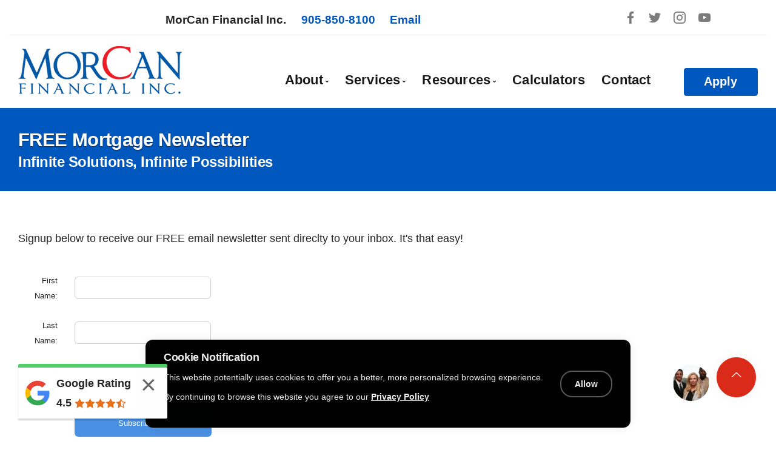

--- FILE ---
content_type: text/html; charset=UTF-8
request_url: https://www.morcan.ca/index.php/newsletter
body_size: 8665
content:
<!doctype html>
<html lang="en">
    <head>
        <meta charset="utf-8">
        <meta name="twitter:card" content="summary_large_image">
<meta name="twitter:title" content="Mortgages for first time home buyers, investors, self employed and new to Canada">
<meta name="twitter:description" content="Expert mortgage advice for purchases, refinancing, renewals, debt consolidation">
<meta property="og:title" content="Mortgages for first time home buyers, investors, self employed and new to Canada">
<meta property="og:type" content="website">
<meta property="og:url" content="https://www.morcan.ca/index.php/newsletter">
<meta property="og:description" content="Expert mortgage advice for purchases, refinancing, renewals, debt consolidation">
<meta name='twitter:image' content='https://www.morcan.ca/userimages/2041_morcan.jpg'>
<meta property='og:image' content='https://www.morcan.ca/userimages/2041_morcan.jpg'>
        <title>Mortgages for first time home buyers, investors, self employed and new to Canada</title>
        <meta name='Description' content="Expert mortgage advice for purchases, refinancing, renewals, debt consolidation">
        <meta name='KeyWords' content="expert mortgage advice">
        <meta name="viewport" content="width=device-width, initial-scale=1, shrink-to-fit=no">
        <link href="/css/bootstrap-4.3.1.min.css" rel="stylesheet" type="text/css" media="all" />
        <link href="/css/theme.min.css" rel="stylesheet" type="text/css" media="all" />
        <script src="/js/csspreload.min.js"></script>

        <!--<link href="/css/custom.css" rel="stylesheet" type="text/css" media="all" />-->
        <link rel="preload" href="/css/custom.css" as="style" onload="this.onload=null;this.rel='stylesheet'">
        <noscript><link rel="stylesheet" href="/css/custom.css"></noscript>

        <!--<link href="/css/interface.socicon.iconsmind.animate.min.css" rel="stylesheet" type="text/css" media="all">-->
        <link rel="preload" href="/css/interface.socicon.iconsmind.animate.min.css" as="style" onload="this.onload=null;this.rel='stylesheet'">
        <noscript><link rel="stylesheet" href="/css/interface.socicon.iconsmind.animate.min.css"></noscript>

        <!--<link href="/css/flickity.min.css" rel="stylesheet" type="text/css" media="all" />-->
        <link rel="preload" href="/css/flickity.min.css" as="style" onload="this.onload=null;this.rel='stylesheet'">
        <noscript><link rel="stylesheet" href="/css/flickity.min.css"></noscript>

        <!--<link rel="stylesheet" href="https://use.fontawesome.com/releases/v5.6.1/css/all.css" integrity="sha384-gfdkjb5BdAXd+lj+gudLWI+BXq4IuLW5IT+brZEZsLFm++aCMlF1V92rMkPaX4PP" crossorigin="anonymous">-->

        
                <!--<link href="/css/swiper.min.css" rel="stylesheet" type="text/css" media="all" />-->
        <!--<link href="/instalink/instalink-2.1.9.min.css" rel="stylesheet">-->
        <!--<link href="/css/svgicons.css" rel="stylesheet" type="text/css" media="all" />-->

        <!-- animations -->
        <!--<link href="/css/animate.min.css" rel="stylesheet" type="text/css" media="all" />-->
        <!--section1-->
        <!--<link href="/css/section-count-up.css" rel="stylesheet" type="text/css" media="all" />-->
        <!--section3-->
        <!--<link href="/css/benefits.css" rel="stylesheet" type="text/css" media="all" />-->
        <!--section4-->
        <!--<link href="/css/tabs.css" rel="stylesheet" type="text/css" media="all" />-->
        <!--section5-->
        <!--<link href="/css/scroll.css" rel="stylesheet" type="text/css" media="all" />-->
        <!--section6-->
        <!--<link href="/css/imageswipe.css" rel="stylesheet" type="text/css" media="all" />-->
        <!--image-flipper-->
        <!--<link href="/css/image-flipper.css" rel="stylesheet" type="text/css" media="all" />-->
        <!--ticker slider-->
        <!--<link href="/css/ticker.css" rel="stylesheet" type="text/css" media="all" />-->

        <!-- Global site tag (gtag.js) - Google Ads: 973102927 -->
    <script async src="https://www.googletagmanager.com/gtag/js?id=AW-973102927"></script>
    <script> window.dataLayer = window.dataLayer || []; function gtag(){dataLayer.push(arguments);} gtag('js', new Date()); gtag('config', 'AW-973102927');
    </script>
    <!-- end global site tag -->

    <!-- phone calls -->
    <script> gtag('config', 'AW-973102927/7qMCCNKw-dwBEM--gdAD', {
'phone_conversion_number': '9058508100' }); </script>
<!-- end calls -->

    
    
    </head>
    <body data-smooth-scroll-offset="77">
        <a id="start"></a>
        <div class="nav-container">
    <div>
        <!-- agent contact details -->
        <div class="container">
            <div class="row mt16 pb8 text-center-xs" style="border-bottom:1px solid #f0f0f0;">
                <div class="col-sm-9 text-center type--bold">
                    <span style="font-size: 1.1em; padding-right: 1em;">
                        MorCan Financial Inc.</span>
                    <span style="font-size: 1.1em; padding-right: 1em;">
                        <a href="tel:905-850-8100" class="type--bold" style="text-decoration:none;">905-850-8100</a>
                    </span>
                    <span style="font-size: 1.1em;">
                        <a href="mailto:info@morcan.ca" class="type--bold" style="text-decoration:none;">Email</a>
                    </span>
                </div>
                <div class="col-sm-3 text-center text-center-xs hidden-xs">
                    <ul class="social-list list-inline list--hover">
                        <li style='margin-right: 0.9em;'><a href='https://www.facebook.com/MorCan-Financial-Inc-187439207983145' target='_blank'><i class='socicon socicon-facebook icon icon--xs'></i></a></li>
<li style='margin-right: 0.9em;'><a href='https://twitter.com/MorCanMortgages' target='_blank'><i class='socicon socicon-twitter icon icon--xs'></i></a></li>
<li style='margin-right: 0.9em;'><a href='https://www.instagram.com/morcanfinancial/' target='_blank'><i class='socicon socicon-instagram icon icon--xs'></i></a></li>
<li style='margin-right: 0.9em;'><a href='https://www.youtube.com/user/MorcanFinancial/videos' target='_blank'><i class='socicon socicon-youtube icon icon--xs'></i></a></li>
                    </ul>
                </div>
            </div>

        </div>
        <!-- end -->

        <div class="bar bar--sm visible-xs">
            <div class="container">
                <div class="row">
                    <div class="col-9 col-md-9">
                        <a href='/'><img class='logo logo-dark' title='Morcan Financial - Your Trusted Vaughan, GTA and Ontario Mortgage Brokers' alt='Morcan Financial - Your Trusted Vaughan, GTA and Ontario Mortgage Brokers' src='/images/vaughan-gta-ontario-mortgage-brokers.png'></a>
<a href='/'><img class='logo logo-light' title='Morcan Financial - Your Trusted Vaughan, GTA and Ontario Mortgage Brokers' alt='Morcan Financial - Your Trusted Vaughan, GTA and Ontario Mortgage Brokers' src='/images/vaughan-gta-ontario-mortgage-brokers.png'></a>
                    </div>
                    <div class="col-3 col-md-3 text-right">
                        <a href="#" class="hamburger-toggle" data-toggle-class="#menu1;hidden-xs hidden-sm"> <i class="icon icon--sm x-interface x-menu"></i> </a>
                    </div>
                </div>
            </div>
        </div>

        <nav id="menu1" class="bar bar-1 hidden-xs">
            <div class="container" style="max-width:1400px;">
                <div class="row">
                    <div class="col-md-3 col-sm-2 hidden-xs">
                        <div class="bar__module">
                            <a href='/'><img class='logo logo-dark' title='Morcan Financial - Your Trusted Vaughan, GTA and Ontario Mortgage Brokers' alt='Morcan Financial - Your Trusted Vaughan, GTA and Ontario Mortgage Brokers' src='/images/vaughan-gta-ontario-mortgage-brokers.png'> <img class='logo logo-light' title='Morcan Financial - Your Trusted Vaughan, GTA and Ontario Mortgage Brokers' alt='Morcan Financial - Your Trusted Vaughan, GTA and Ontario Mortgage Brokers' src='/images/vaughan-gta-ontario-mortgage-brokers.png'></a>
                        </div>
                    </div>
                    <div class="col-md-9 col-sm-12 text-right text-left-xs text-left-sm mt--1">
                        <div class="bar__module">
                            <ul class="menu-horizontal text-left">
                                <li class="dropdown">
                                    <span class="dropdown__trigger">About</span>
                                    <div class="dropdown__container">
                                        <div class="container">
                                            <div class="row">
                                                <div class="dropdown__content col-md-4">
                                                    <ul class="menu-vertical">
                                                        <li><a href="/index.php/about">Get to Know Us</a></li>
<li><a href="/index.php/testimonials">Client Testimonials</a></li>
<li><a href="/index.php/why-use-a-vaughan-mortgage-broker">Why Choose us?</a></li>
<li><a href="/index.php/careers">Careers With Us</a></li>
<li><a href="/index.php/ontario-gta-vaughan-mortgage-broker">Your Vaughan Mortgage Brokers</a></li>
                                                    </ul>
                                                </div>
                                            </div>
                                        </div>
                                    </div>
                                </li>

                                <li class="dropdown">
                                    <span class="dropdown__trigger">Services</span>
                                    <div class="dropdown__container">
                                        <div class="container">
                                            <div class="row">
                                                <div class="dropdown__content col-md-4">
                                                    <ul class="menu-vertical">
                                                        <li><a href="/index.php/mortgages-pre-approval">Mortgage Pre-Approval</a></li>
<li><a href="/index.php/mortgages-first-time-home-buyers">First Time Buyers</a></li>
<li><a href="/index.php/gta-vaughan-private-mortgage-lending">Private Mortgages and Lending</a></li>
<li><a href="/index.php/gta-vaughan-mortgages-with-bad-poor-credit">Bad or Poor Credit Mortgages</a></li>
<li><a href="/index.php/gta-vaughan-mortgages-self-employed">Mortgages for Self-Employed</a></li>
<li><a href="/index.php/mortgages-new-to-canada">New To Canada</a></li>
<li><a href="/index.php/mortgages-investment-properties">Investment Properties</a></li>
<li><a href="/index.php/mortgages-debt-consolidation">Debt Consolidation</a></li>
<li><a href="/index.php/gta-vaughan-mortgages-renewals">Mortgage Renewals</a></li>
<li><a href="/index.php/ontario-gta-vaughan-mortgage-refinancing">Mortgage Refinancing</a></li>
<li><a href="/index.php/mortgages-homeequity-renovations">Renovations</a></li>
<li><a href="/index.php/mortgages-credit-repair">Credit Improvement</a></li>
<li><a href="/index.php/mortgages-vacation-homes">Vacation Homes</a></li>
<li><a href="/index.php/ontario-gta-vaughan-commercial-mortgages">Commercial Mortgages</a></li>
                                                    </ul>
                                                </div>
                                            </div>
                                        </div>
                                    </div>
                                </li>
                                                                <li class="dropdown">
                                    <span class="dropdown__trigger">Resources</span>
                                    <div class="dropdown__container">
                                        <div class="container">
                                            <div class="row">
                                                <div class="dropdown__content col-md-4">
                                                    <ul class="menu-vertical">
                                                        <li><a href="/index.php/blog">Blog</a></li>
<li><a href="/index.php/ontario-gta-vaughan-mortgage-calculators">GTA Mortgage Calculators</a></li>
<li><a href="/index.php/faqs">Frequent Questions</a></li>
<li><a href="/index.php/glossary">Mortgage Glossary</a></li>
<li><a href="/index.php/links-of-interest">Links of Interest</a></li>
<li><a href="/index.php/newsletter">Sign-Up &amp; Stay Informed</a></li>
<li><a href="/index.php/video">Educational Videos</a></li>
<li><a href="/index.php/freereports">Reports, Guides &amp; E-books</a></li>
                                                    </ul>
                                                </div>
                                            </div>
                                        </div>
                                    </div>
                                </li>
                                <li><a href="/index.php/ontario-gta-vaughan-mortgage-calculators">Calculators</a></li>
                                <li><a href="/index.php/contact">Contact</a></li>
                            </ul>
                        </div>
                        <div class="bar__module">
                            <a class="btn btn--sm btn--primary" href="/index.php/mortgage-application"> <span class="btn__text">Apply</span> </a>
                        </div>
                    </div>
                </div>
            </div>
        </nav>
    </div>
</div><!-- end top header -->
<div class="main-container">
<section class="cover space--xxs bg--primary">
    <div class="container">
        <div class="row">
            <div class="col-12">
                <h1 class="h3 type--bold text-shadow mb0" title="FREE Mortgage Newsletter">FREE Mortgage Newsletter</h1>
                <h4 class="mb0" title="Infinite Solutions, Infinite Possibilities">Infinite Solutions, Infinite Possibilities</h4>
            </div>
        </div>
        <!--end of row-->
    </div>
    <!--end of container-->
</section>

    <section class="feature-large space--xs">
<div class="container">
<div class="row">
<div class="col-12">
<p>Signup below to receive our FREE email newsletter sent direclty to your inbox. It's that easy!</p>
</div>
</div>
<div class="row">
<div class="col-3">
<p><form name='subscribeform' action='http://www.tellemonline.com/asp/subscribeform_post.html' method='post' style=' MARGIN-TOP: 0pt; MARGIN-BOTTOM: 0pt;'>
<input type='hidden' name='type' value=''>
<input type='hidden' name='lang' value=''>
<input type='hidden' name='form_num' value='747'>
<input type='hidden' name='key' value='602595325'>
<table border=0 cellpadding=2 cellspacing=0 style='background-color: #FFFFFF;'>
   <tr>
      <td width=110 align=right style='font-size: 10pt; font-family: Arial,Helvetica,Sans-Serif; color: #222222;'>First Name:</td>
      <td><input type='text' name='first_name' size=18 maxlength=64 style='border: 1px solid #CCCCCC;padding-left: 3px; font-size: 10pt; font-family: Arial,Helvetica,Sans-Serif; color: #222222; background-color: #FFFFFF; width: 225px;'></td>
   </tr>
   <tr>
      <td width=110 align=right style='font-size: 10pt; font-family: Arial,Helvetica,Sans-Serif; color: #222222;'>Last Name:</td>
      <td><input type='text' name='last_name' size=18 maxlength=64 style='border: 1px solid #CCCCCC;padding-left: 3px; font-size: 10pt; font-family: Arial,Helvetica,Sans-Serif; color: #222222; background-color: #FFFFFF; width: 225px;'></td>
   </tr>
   <tr>
      <td width=110 align=right style='font-size: 10pt; font-family: Arial,Helvetica,Sans-Serif; color: #222222;'>Email Address:</td>
      <td><input type='text' name='address' size=18 maxlength=64 style='border: 1px solid #CCCCCC;padding-left: 3px; font-size: 10pt; font-family: Arial,Helvetica,Sans-Serif; color: #222222; background-color: #FFFFFF; width: 225px;'></td>
   </tr>
   <tr>
      <td width=110 align=right> </td>
      <td><input type='submit' name='Subscribe' value='Subscribe' style='font-size: 10pt;'></td>
   </tr>
</table>
</form></p>
</div>
</div>
</div>
</section>
<script src="/js/jquery-3.4.1.min.js"></script>
<!-- top nav -->
<script src="/js/topnav.js"></script><section class="text-center sectionreducepad2 bg--dark">
                <div class="container">
                    <div class="row">
                        <div class="col-sm-12 text-center">
                            <h4>Sign-Up For Our Free Newsletter</h4>
                        </div>
                    </div>
                    <form name="subscribeform" action="https://www.tellemonline.com/asp/subscribeform_post.html" method="post">
                       <input type="hidden" name="type" value="">
                       <input type="hidden" name="lang" value="">
                       <input type="hidden" name="form_num" value="775">
                       <input type="hidden" name="key" value="130740780">
                       <div class="row">
                        <div class="col-sm-3">
                            <input type="text" name="first_name" placeholder="First Name">
                        </div>
                        <div class="col-sm-3">
                            <input type="text" name="last_name" placeholder="Last Name">
                        </div>
                        <div class="col-sm-3">
                            <input type="email" name="address" placeholder="Email Address">
                        </div>

                        <div class="col-sm-3">
                            <input type="text" name="phone_home" placeholder="Phone">
                        </div>
                      </div>
                      <div class="row mt-2 text-center">

                        <div class="col-sm-3 text-center">
                            <button type="submit" class="btn btn--primary type--uppercase">Subscribe</button>
                        </div>
                      </div>
                    </form>
                </div>
            </section>


  <footer class="text-center-xs space--sm footer-2 bg--primary">
    <div class="container">
        <div class="row">
            <div class="col-md-4 col-lg-4">
                <img class='mb0 lazyload' alt='MorCan Financial Inc.' src='/siteimages/lazyload-placeholder.jpg' data-src='/images/logo-footer.png'>

                
                <h5 class="mb0" title="Mortgage Brokers">Joe Taibi, President and Principle Broker</h5>
                <p class="text-center-xs mb0">
                FSRA # 10687 <br>                </p>
                <ul class="social-list list-inline list--hover mt--1 mt-xs-0">
                <li style='margin-right: 0.9em;'><a href='https://www.facebook.com/MorCan-Financial-Inc-187439207983145' target='_blank'><i class='socicon socicon-facebook icon icon--xs'></i></a></li>
<li style='margin-right: 0.9em;'><a href='https://twitter.com/MorCanMortgages' target='_blank'><i class='socicon socicon-twitter icon icon--xs'></i></a></li>
<li style='margin-right: 0.9em;'><a href='https://www.instagram.com/morcanfinancial/' target='_blank'><i class='socicon socicon-instagram icon icon--xs'></i></a></li>
<li style='margin-right: 0.9em;'><a href='https://www.youtube.com/user/MorcanFinancial/videos' target='_blank'><i class='socicon socicon-youtube icon icon--xs'></i></a></li>
                </ul>
                <br>
                <a class="btn btn--primary btn--md" href="mailto:info@morcan.ca"> <span class="btn__text">Email</span></a>
            </div>

            <div class="col-md-4 col-lg-4 mt-xs-16">
                <h6 class="type--uppercase">Address</h6>
                <p>
                    Suite 346, 14-3650 Langstaff Road<br>Woodbridge, ON<br>L4L 9A8</p>
                    <ul>
                        <li> <a href='tel:905-850-8100'><span class='h5'>Tel: 905-850-8100</span></a> </li>
<li> <span class='h5'>Fax: 905-856-8053</span></li>
                    </ul>
            </div>

            <div class="col-md-4 col-lg-4 mt-xs-16">
                <h6 class="type--uppercase">Quick Links</h6>
                <ul class="list--hover">

                    <li><a href="https://mega.nz/#P!AgBobGHRIlKGLuypnv-4umjq_r0Fmcs25zv9vGP58INTQ1pCLojHJDoaJgzIkxriGLvWKgJmrc83SYagkeelpnlPfsdCLotPDIC2d93R6qi9S8_2l8DGHg" target="_blank">Agent Login</a></li>
                    <li><a href="/index.php/about">About</a></li>
                    <li><a href="/index.php/mortgage-application">Online Application</a></li>
                    <li><a href="/index.php/ontario-gta-vaughan-mortgage-calculators">Mortgage Calculators</a></li>
                    <li><a href="/index.php/blog">Blog</a></li>
                    <li><a href="/index.php/newsletter">Newsletter Sign Up</a></li>
                    <li><a href="/index.php/why-use-a-vaughan-mortgage-broker">Why Use a Broker?</a></li>

                    <!--<li><a href="/index.php/rates">Latest Rates</a></li>
                    <li><a href="ftp://208.65.242.125:9855/" target="_blank">Member Login</a></li>-->
                </ul>
            </div>
        </div>


        <div class="row text-center mt24">
                    <div class="col-sm-12">
                        <hr class="mb-3">
                        <h3 class="type--fine-print mb-0"><strong>Mortgages and Lending Solutions for people from all across Ontario including these cities:</strong><br>Toronto, Mississauga, Vaughan, Ajax, Aurora, Barrie, Bolton, Bowmanville, Bradford, Brampton, Brantford, Burlington, Caledon, Caledonia, Cambridge, Clarington, Durham, GTA, Guelph, Halton Hills, Hamilton, King City, Kitchener, Kitchener/Waterloo, London, Maple, Markham, Milton, Newmarket and more.</h3>
                        <hr class="mt-3 mb-2">
                        <span class="type--fine-print"><strong>Vaughan, GTA & Ontario Mortgage Products and Services Quick Links:</strong></span><br>
                        <a class="type--fine-print text-white" href="/index.php/gta-vaughan-mortgages-self-employed" title="Mortgages for small business owners and the self-employed in Vaughan, GTA, Ajax, Oshawa, Whitby, Bowmanville, Pickering Made easy">Self-Employed Mortgages</a>
                        <a class="type--fine-print text-white" href="/index.php/gta-vaughan-private-mortgage-lending" title="Private Mortgages and Lending in Vaughan, GTA, Ajax, Oshawa, Whitby, Bowmanville, Pickering Made easy">Private Mortgages and Lending</a>
                        <a class="type--fine-print text-white" href="/index.php/gta-vaughan-mortgages-with-bad-poor-credit" title="Bad or Poor Credit Mortgages and Lending in Vaughan, GTA, Ajax, Oshawa, Whitby, Bowmanville, Pickering Made easy">Bad or Poor Credit Mortgages</a>
                        <a class="type--fine-print text-white" href="/index.php/ontario-gta-vaughan-mortgage-refinancing" title="Mortgage Refinancing in Vaughan, GTA, Ajax, Oshawa, Whitby, Bowmanville, Pickering Made easy">Mortgage Refinancing</a>


                    </div>
                </div>



        <div class="row mt--1 text-center" style="border-top:1px solid #CBD6EA;">
            <div class="col-md-12 mb0 mt--1">
                    <span class="type--fine-print">© <span class="update-year"></span> All rights reserved. </span>
                    <a class="type--fine-print" href="/index.php/privacy">Privacy Policy</a>
                    <a class="type--fine-print" href="/index.php/sitemap">Sitemap</a>
                    <a class="type--fine-print" href="/index.php/contact">Contact</a>
                </div>
            </div>

        <div class="row text-center mt0">
            <div class="col-sm-12">
                                <p><a href="https://www.roarsolutions.com" target="_blank">Mortgage Website and Search Optimization by Roar Solutions</a></p>
            </div>
        </div>
    </div>
</footer>
    </div>
    <a class="back-to-top inner-link active" href="#start" data-scroll-class="100vh:active">
        <i class="x-interface x-up-open-big"></i>
    </a>

    <script src="/js/flickity.min.js" defer></script>
    <!--<script src="/js/parallax.js" defer></script>-->

    <!--<script src="/js/granim.min.js"></script>-->
    <!--<script src="/js/lightbox.min.js"></script>-->
    <script src="/js/smooth-scroll.min.js" defer></script>
    <script src="/js/scripts.min.js" defer></script>
    <!--<script src="/js/typed.min.js"></script>-->
    <!-- for masonry items -->
    <!--<script src="/js/isotope.min.js" defer></script>-->
    <!--<script src="/js/twitterfetcher.min.js"></script>-->

    <!-- for instagram -->
    <!--<script src="/instalink/instalink-2.1.9.min.js"></script>-->

    <!--section1-->
    <!-- swiper is used for the images in the main image to slide them - its large so leave out for now -->
    <!-- //<script src="js/swiper.min.js"></script>-->
    <!--<script src="/js/jquery.inview.min.js"></script>-->
    <!--<script src="/js/section-count-up.js"></script>-->

    <!--section4-->
    <!--<script src="/js/tabs.js"></script>-->
    <!--<script src="/js/swiper.min.js"></script>-->

    <!--section6-->
    <!--<script src="https://cdnjs.cloudflare.com/ajax/libs/jquery/2.2.2/jquery.min.js"></script>
    <script src="/js/imageswipe.js"></script>-->

    <!-- animation -->
    <script src="/js/wow-animate.min.js" defer></script>

    <!-- image-card-slider -->
    <!-- <script src="/js/image-card-slider.js"></script> -->

    <!-- image-flipper -->
    <!-- <script src="/js/image-flipper.js"></script> -->
    <!-- ticker-slider -->
    <!-- <script src="/js/ticker.js"></script> -->

    <!-- core jscripts -->
          <script src='https://www.google.com/recaptcha/api.js' defer></script>
    <script src="/js/jquery.validate.min.js" defer></script>
    <script src="/js/additional-methods.js" defer></script>
    <script src="/forms/forms.js" defer></script>
      <!--<script src="/sweetalerts/sweetalert.min.js"></script>-->

        <!-- for round radial buttons -->
    <!--<script src="/js/easypiechart.min.js"></script>-->

        

<div id="googlerating" class="notification"   data-animation="from-bottom" data-autoshow="3000" data-autohide="10000" style="cursor: pointer; box-shadow: 1px 2px 2px 1px rgba(0,0,0,.15); position: fixed!important; left: 30px!important; bottom: 30px!important; max-width: none!important; z-index: 2147482999!important;">

    <div style="width: 100%!important; height: 6px!important; background: #4fce6a!important; border-radius: 2px 2px 0 0!important;"></div>
    <div onclick="window.open('https://www.google.ca/search?source=hp&ei=_QRuX-fKEpO4tQbW-JToAg&q=morcan+financial&gs_ssp=eJzj4tFP1zc0ys0xqizMqjJgtFIxqLCwMEoyTkwyNDQwSDU3ME-xAgqlppmapJmZmSenJRmnmngJ5OYXJSfmKaRl5iXmJWcm5gAAzM0VXw&oq=Morcan+Fi&gs_lcp=[base64]&sclient=psy-ab#lrd=0x882b3ab1100e707d:0x8ef54f667cfb3e4,1,,,','_blank')" style="position: relative!important; padding: 10px 60px 10px 10px!important; background: #fff!important; border-radius: 2px!important;">
    <!-- Google Logo -->
    <svg xmlns="http://www.w3.org/2000/svg" viewBox="0 0 512 512" height="44" width="44">
        <g fill="none" fill-rule="evenodd">
            <path d="M482.56 261.36c0-16.73-1.5-32.83-4.29-48.27H256v91.29h127.01c-5.47 29.5-22.1 54.49-47.09 71.23v59.21h76.27c44.63-41.09 70.37-101.59 70.37-173.46z" fill="#4285f4"></path>
            <path d="M256 492c63.72 0 117.14-21.13 156.19-57.18l-76.27-59.21c-21.13 14.16-48.17 22.53-79.92 22.53-61.47 0-113.49-41.51-132.05-97.3H45.1v61.15c38.83 77.13 118.64 130.01 210.9 130.01z" fill="#34a853"></path>
            <path d="M123.95 300.84c-4.72-14.16-7.4-29.29-7.4-44.84s2.68-30.68 7.4-44.84V150.01H45.1C29.12 181.87 20 217.92 20 256c0 38.08 9.12 74.13 25.1 105.99l78.85-61.15z" fill="#fbbc05"></path>
            <path d="M256 113.86c34.65 0 65.76 11.91 90.22 35.29l67.69-67.69C373.03 43.39 319.61 20 256 20c-92.25 0-172.07 52.89-210.9 130.01l78.85 61.15c18.56-55.78 70.59-97.3 132.05-97.3z" fill="#ea4335"></path>
            <path d="M20 20h472v472H20V20z"></path>
        </g>
    </svg>

    <div style="display: inline-block; margin: 0 0 0 4px!important; vertical-align: middle!important;">
        <div class="type--bold">Google Rating</div>
        <span class="type--bold">4.5</span>
                <span><svg xmlns="http://www.w3.org/2000/svg" version="1.1" width="17" height="17" viewBox="0 0 1792 1792"><path d="M1728 647q0 22-26 48l-363 354 86 500q1 7 1 20 0 21-10.5 35.5t-30.5 14.5q-19 0-40-12l-449-236-449 236q-22 12-40 12-21 0-31.5-14.5t-10.5-35.5q0-6 2-20l86-500-364-354q-25-27-25-48 0-37 56-46l502-73 225-455q19-41 49-41t49 41l225 455 502 73q56 9 56 46z" fill="#e7711b"></path></svg></span><span><svg xmlns="http://www.w3.org/2000/svg" version="1.1" width="17" height="17" viewBox="0 0 1792 1792"><path d="M1728 647q0 22-26 48l-363 354 86 500q1 7 1 20 0 21-10.5 35.5t-30.5 14.5q-19 0-40-12l-449-236-449 236q-22 12-40 12-21 0-31.5-14.5t-10.5-35.5q0-6 2-20l86-500-364-354q-25-27-25-48 0-37 56-46l502-73 225-455q19-41 49-41t49 41l225 455 502 73q56 9 56 46z" fill="#e7711b"></path></svg></span><span><svg xmlns="http://www.w3.org/2000/svg" version="1.1" width="17" height="17" viewBox="0 0 1792 1792"><path d="M1728 647q0 22-26 48l-363 354 86 500q1 7 1 20 0 21-10.5 35.5t-30.5 14.5q-19 0-40-12l-449-236-449 236q-22 12-40 12-21 0-31.5-14.5t-10.5-35.5q0-6 2-20l86-500-364-354q-25-27-25-48 0-37 56-46l502-73 225-455q19-41 49-41t49 41l225 455 502 73q56 9 56 46z" fill="#e7711b"></path></svg></span><span><svg xmlns="http://www.w3.org/2000/svg" version="1.1" width="17" height="17" viewBox="0 0 1792 1792"><path d="M1728 647q0 22-26 48l-363 354 86 500q1 7 1 20 0 21-10.5 35.5t-30.5 14.5q-19 0-40-12l-449-236-449 236q-22 12-40 12-21 0-31.5-14.5t-10.5-35.5q0-6 2-20l86-500-364-354q-25-27-25-48 0-37 56-46l502-73 225-455q19-41 49-41t49 41l225 455 502 73q56 9 56 46z" fill="#e7711b"></path></svg></span><span><svg xmlns="http://www.w3.org/2000/svg" version="1.1" width="17" height="17" viewBox="0 0 1792 1792"><path d="M1250 957l257-250-356-52-66-10-30-60-159-322v963l59 31 318 168-60-355-12-66zm452-262l-363 354 86 500q5 33-6 51.5t-34 18.5q-17 0-40-12l-449-236-449 236q-23 12-40 12-23 0-34-18.5t-6-51.5l86-500-364-354q-32-32-23-59.5t54-34.5l502-73 225-455q20-41 49-41 28 0 49 41l225 455 502 73q45 7 54 34.5t-24 59.5z" fill="#e7711b"></path></svg></span>            </div>
        </div>
</div>
        <div class="contact-button">
		<img src="/userimages/2041_morcan.jpg" alt="users image" style="margin-bottom:10px;margin-left:3px;border-radius: 50%;">
	</div>

<div class="close-button">
	<i class='icon icon--sm icon-Close' style='text-indent: 0;'></i>
</div>

<div class="contact-popup">
	<div class="popup-close"><a href="#1">close</a></div>
	<p>Hi, How can I help you?</p>
	<form method="post" action="/forms/form_processing.php" name="contact_form">
      <input type="hidden" name="form_type" value="contact" />
		<div class="form-group">
			<input type="text" class="form-control" name='FirstNameReq' id='FirstNameReq' placeholder="What's your first name?" required>
		</div>
		<div class="form-group">
			<input type="text" class="form-control" name='LastNameReq' id='LastNameReq' placeholder="What's your last name?" required>
		</div>
		<div class="form-group">
			<input type="email" class="form-control" name='EmailReqEmail' id='EmailReqEmail' placeholder="What's your email address?" required>
		</div>
		<div class="form-group">
			<input type="text" class="form-control" name='Phone' id='Phone' placeholder="What's your phone number?">
		</div>

		<div class="form-group">
			<select class='form-control' name='InterestedInReq' id='InterestedInReq' required>
				<option value=''>What are you interested in?</option>
				<option value="New Mortgage">New Mortgage</option>
				<option value="Mortgage Renewal">Mortgage Renewal</option>
				<option value="Mortgage Refinancing">Mortgage Refinancing</option>
				<option value="Debt Consolidation">Debt Consolidation</option>
				<option value="Credit Improvement">Credit Improvement</option>
			</select>
		</div>

		<div class="form-group">
			<select class='form-control' name='PreferToBeContactedReq' id='PreferToBeContactedReq' required>
				<option value=''>I prefer to be contacted:</option>
				<option value="ASAP">ASAP</option>
				<option value="Mornings">Mornings</option>
				<option value="Afternoons">Afternoons</option>
				<option value="Evenings">Evenings</option>
			</select>
		</div>

		<div class="form-group">
			<div id='captcha_field2'>
                <div id="captcha2">
                    <div class="g-recaptcha" data-sitekey="6LeB3VIUAAAAAHj5s_x0PI5dDhrt6rzSqb7V2RgT"></div>
                </div>
            </div>
		</div>

		<button type="submit" class="btn btn-primary">Message</button>
	</form>
</div>

<script>
jQuery(function($) {

	$('.contact-button, .close-button, .popup-close').click(function() {
		$('.contact-popup').toggleClass('active');
		$('.close-button').toggle();
	});

	/*
	original code by Chris
		$('.contact-button, .popup-close').click(function() {
        if ($('.contact-popup').hasClass('active')) {
			$('.contact-popup').removeClass('active');
			$('.contact-button').html("<div class='contact-icon'><i class='icon icon--xs icon-Mail'></i></div>");
        } else {
			$('.contact-popup').addClass('active');
			$('.contact-button').html("<i class='icon icon--sm icon-Close' style='text-indent: 0;'></i>");
        }
	});
	*/
});
</script>
        <!-- Global site tag (gtag.js) - Google Analytics -->
<script async src='https://www.googletagmanager.com/gtag/js?id=UA-138365117-50'></script>
<script>
  window.dataLayer = window.dataLayer || [];
  function gtag(){dataLayer.push(arguments);}
  gtag('js', new Date());

  gtag('config', 'UA-138365117-50');
</script>
    <script src="/js/lazysizes.4.1.4.min.js" async=""></script>
    <script>
        document.addEventListener('lazybeforeunveil', function(e){
            var bg = e.target.getAttribute('data-bg');
            if(bg){
                e.target.style.backgroundImage = 'url(' + bg + ')';
            }
        });
        // lazySizes.init();
    </script>

    <script type="application/ld+json">
{
  "@context": "http://schema.org",
  "@type": "Organization",
  "url": "https://www.morcan.ca",
  "contactPoint": [{
    "@type": "ContactPoint",
    "telephone": "+1-905-850-8100",
    "contactType": "customer service"
  }]
}
</script>

<script type="application/ld+json">
{
  "@context": "http://schema.org",
  "@type": "Organization",
  "url": "https://www.morcan.ca",
  "logo": "https://www.morcan.ca/images/vaughan-gta-ontario-mortgage-brokers.png"
}
</script>

<script type="application/ld+json">
{
  "@context": "http://schema.org",
  "@type": "Person",
  "address": {
    "@type": "PostalAddress",
    "addressLocality": "Woodbridge",
    "addressRegion": "ON",
    "postalCode": "L4L 9A8",
    "streetAddress": "Suite 346, 14-3650 Langstaff Rd"
  },

  "email": "mailto:info@morcan.ca",
  "image": "https://www.morcan.ca/images/vaughan-gta-ontario-mortgage-brokers.png",
  "jobTitle": "Owner",
  "name": "Joe Taibi",
  "telephone": "(905)-850-8100",
  "url": "https://www.morcan.ca"
}
</script>

<script type="application/ld+json">
{
  "@context": "http://schema.org",
  "@type": "WebSite",
  "name": "Joe Taibi",
  "url": "https://www.morcan.ca"
}
</script>

<!-- COOKIE ALERT -->
  <link rel="stylesheet" href="/css/cookie-alert.css">

  <div id="simple-cookies" class="simple-cookies bottom dark">
      <div class="simple-cookies-wrapper">
          <div class="simple-cookie-content">
              <div>

              </div>
              <div>
                <h4>Cookie Notification</h4>
                  This website potentially uses cookies to offer you a better, more personalized browsing experience. By continuing to browse this website you agree to our <a href="/index.php/privacy">Privacy Policy</a>
              </div>
          </div>
          <div class="simple-cookie-buttons">
              <a href="#" class="tap allow js-close">Allow</a>
              <!--<a href="#" class="tap decline js-close">Decline</a>-->
          </div>
      </div>
  </div>
    <script src="/js/cookie-alert.js"></script>
<!-- END COOKIE ALERT -->

</body>
</html>


--- FILE ---
content_type: text/html; charset=utf-8
request_url: https://www.google.com/recaptcha/api2/anchor?ar=1&k=6LeB3VIUAAAAAHj5s_x0PI5dDhrt6rzSqb7V2RgT&co=aHR0cHM6Ly93d3cubW9yY2FuLmNhOjQ0Mw..&hl=en&v=7gg7H51Q-naNfhmCP3_R47ho&size=normal&anchor-ms=20000&execute-ms=30000&cb=r8l30ztbzkvn
body_size: 49014
content:
<!DOCTYPE HTML><html dir="ltr" lang="en"><head><meta http-equiv="Content-Type" content="text/html; charset=UTF-8">
<meta http-equiv="X-UA-Compatible" content="IE=edge">
<title>reCAPTCHA</title>
<style type="text/css">
/* cyrillic-ext */
@font-face {
  font-family: 'Roboto';
  font-style: normal;
  font-weight: 400;
  font-stretch: 100%;
  src: url(//fonts.gstatic.com/s/roboto/v48/KFO7CnqEu92Fr1ME7kSn66aGLdTylUAMa3GUBHMdazTgWw.woff2) format('woff2');
  unicode-range: U+0460-052F, U+1C80-1C8A, U+20B4, U+2DE0-2DFF, U+A640-A69F, U+FE2E-FE2F;
}
/* cyrillic */
@font-face {
  font-family: 'Roboto';
  font-style: normal;
  font-weight: 400;
  font-stretch: 100%;
  src: url(//fonts.gstatic.com/s/roboto/v48/KFO7CnqEu92Fr1ME7kSn66aGLdTylUAMa3iUBHMdazTgWw.woff2) format('woff2');
  unicode-range: U+0301, U+0400-045F, U+0490-0491, U+04B0-04B1, U+2116;
}
/* greek-ext */
@font-face {
  font-family: 'Roboto';
  font-style: normal;
  font-weight: 400;
  font-stretch: 100%;
  src: url(//fonts.gstatic.com/s/roboto/v48/KFO7CnqEu92Fr1ME7kSn66aGLdTylUAMa3CUBHMdazTgWw.woff2) format('woff2');
  unicode-range: U+1F00-1FFF;
}
/* greek */
@font-face {
  font-family: 'Roboto';
  font-style: normal;
  font-weight: 400;
  font-stretch: 100%;
  src: url(//fonts.gstatic.com/s/roboto/v48/KFO7CnqEu92Fr1ME7kSn66aGLdTylUAMa3-UBHMdazTgWw.woff2) format('woff2');
  unicode-range: U+0370-0377, U+037A-037F, U+0384-038A, U+038C, U+038E-03A1, U+03A3-03FF;
}
/* math */
@font-face {
  font-family: 'Roboto';
  font-style: normal;
  font-weight: 400;
  font-stretch: 100%;
  src: url(//fonts.gstatic.com/s/roboto/v48/KFO7CnqEu92Fr1ME7kSn66aGLdTylUAMawCUBHMdazTgWw.woff2) format('woff2');
  unicode-range: U+0302-0303, U+0305, U+0307-0308, U+0310, U+0312, U+0315, U+031A, U+0326-0327, U+032C, U+032F-0330, U+0332-0333, U+0338, U+033A, U+0346, U+034D, U+0391-03A1, U+03A3-03A9, U+03B1-03C9, U+03D1, U+03D5-03D6, U+03F0-03F1, U+03F4-03F5, U+2016-2017, U+2034-2038, U+203C, U+2040, U+2043, U+2047, U+2050, U+2057, U+205F, U+2070-2071, U+2074-208E, U+2090-209C, U+20D0-20DC, U+20E1, U+20E5-20EF, U+2100-2112, U+2114-2115, U+2117-2121, U+2123-214F, U+2190, U+2192, U+2194-21AE, U+21B0-21E5, U+21F1-21F2, U+21F4-2211, U+2213-2214, U+2216-22FF, U+2308-230B, U+2310, U+2319, U+231C-2321, U+2336-237A, U+237C, U+2395, U+239B-23B7, U+23D0, U+23DC-23E1, U+2474-2475, U+25AF, U+25B3, U+25B7, U+25BD, U+25C1, U+25CA, U+25CC, U+25FB, U+266D-266F, U+27C0-27FF, U+2900-2AFF, U+2B0E-2B11, U+2B30-2B4C, U+2BFE, U+3030, U+FF5B, U+FF5D, U+1D400-1D7FF, U+1EE00-1EEFF;
}
/* symbols */
@font-face {
  font-family: 'Roboto';
  font-style: normal;
  font-weight: 400;
  font-stretch: 100%;
  src: url(//fonts.gstatic.com/s/roboto/v48/KFO7CnqEu92Fr1ME7kSn66aGLdTylUAMaxKUBHMdazTgWw.woff2) format('woff2');
  unicode-range: U+0001-000C, U+000E-001F, U+007F-009F, U+20DD-20E0, U+20E2-20E4, U+2150-218F, U+2190, U+2192, U+2194-2199, U+21AF, U+21E6-21F0, U+21F3, U+2218-2219, U+2299, U+22C4-22C6, U+2300-243F, U+2440-244A, U+2460-24FF, U+25A0-27BF, U+2800-28FF, U+2921-2922, U+2981, U+29BF, U+29EB, U+2B00-2BFF, U+4DC0-4DFF, U+FFF9-FFFB, U+10140-1018E, U+10190-1019C, U+101A0, U+101D0-101FD, U+102E0-102FB, U+10E60-10E7E, U+1D2C0-1D2D3, U+1D2E0-1D37F, U+1F000-1F0FF, U+1F100-1F1AD, U+1F1E6-1F1FF, U+1F30D-1F30F, U+1F315, U+1F31C, U+1F31E, U+1F320-1F32C, U+1F336, U+1F378, U+1F37D, U+1F382, U+1F393-1F39F, U+1F3A7-1F3A8, U+1F3AC-1F3AF, U+1F3C2, U+1F3C4-1F3C6, U+1F3CA-1F3CE, U+1F3D4-1F3E0, U+1F3ED, U+1F3F1-1F3F3, U+1F3F5-1F3F7, U+1F408, U+1F415, U+1F41F, U+1F426, U+1F43F, U+1F441-1F442, U+1F444, U+1F446-1F449, U+1F44C-1F44E, U+1F453, U+1F46A, U+1F47D, U+1F4A3, U+1F4B0, U+1F4B3, U+1F4B9, U+1F4BB, U+1F4BF, U+1F4C8-1F4CB, U+1F4D6, U+1F4DA, U+1F4DF, U+1F4E3-1F4E6, U+1F4EA-1F4ED, U+1F4F7, U+1F4F9-1F4FB, U+1F4FD-1F4FE, U+1F503, U+1F507-1F50B, U+1F50D, U+1F512-1F513, U+1F53E-1F54A, U+1F54F-1F5FA, U+1F610, U+1F650-1F67F, U+1F687, U+1F68D, U+1F691, U+1F694, U+1F698, U+1F6AD, U+1F6B2, U+1F6B9-1F6BA, U+1F6BC, U+1F6C6-1F6CF, U+1F6D3-1F6D7, U+1F6E0-1F6EA, U+1F6F0-1F6F3, U+1F6F7-1F6FC, U+1F700-1F7FF, U+1F800-1F80B, U+1F810-1F847, U+1F850-1F859, U+1F860-1F887, U+1F890-1F8AD, U+1F8B0-1F8BB, U+1F8C0-1F8C1, U+1F900-1F90B, U+1F93B, U+1F946, U+1F984, U+1F996, U+1F9E9, U+1FA00-1FA6F, U+1FA70-1FA7C, U+1FA80-1FA89, U+1FA8F-1FAC6, U+1FACE-1FADC, U+1FADF-1FAE9, U+1FAF0-1FAF8, U+1FB00-1FBFF;
}
/* vietnamese */
@font-face {
  font-family: 'Roboto';
  font-style: normal;
  font-weight: 400;
  font-stretch: 100%;
  src: url(//fonts.gstatic.com/s/roboto/v48/KFO7CnqEu92Fr1ME7kSn66aGLdTylUAMa3OUBHMdazTgWw.woff2) format('woff2');
  unicode-range: U+0102-0103, U+0110-0111, U+0128-0129, U+0168-0169, U+01A0-01A1, U+01AF-01B0, U+0300-0301, U+0303-0304, U+0308-0309, U+0323, U+0329, U+1EA0-1EF9, U+20AB;
}
/* latin-ext */
@font-face {
  font-family: 'Roboto';
  font-style: normal;
  font-weight: 400;
  font-stretch: 100%;
  src: url(//fonts.gstatic.com/s/roboto/v48/KFO7CnqEu92Fr1ME7kSn66aGLdTylUAMa3KUBHMdazTgWw.woff2) format('woff2');
  unicode-range: U+0100-02BA, U+02BD-02C5, U+02C7-02CC, U+02CE-02D7, U+02DD-02FF, U+0304, U+0308, U+0329, U+1D00-1DBF, U+1E00-1E9F, U+1EF2-1EFF, U+2020, U+20A0-20AB, U+20AD-20C0, U+2113, U+2C60-2C7F, U+A720-A7FF;
}
/* latin */
@font-face {
  font-family: 'Roboto';
  font-style: normal;
  font-weight: 400;
  font-stretch: 100%;
  src: url(//fonts.gstatic.com/s/roboto/v48/KFO7CnqEu92Fr1ME7kSn66aGLdTylUAMa3yUBHMdazQ.woff2) format('woff2');
  unicode-range: U+0000-00FF, U+0131, U+0152-0153, U+02BB-02BC, U+02C6, U+02DA, U+02DC, U+0304, U+0308, U+0329, U+2000-206F, U+20AC, U+2122, U+2191, U+2193, U+2212, U+2215, U+FEFF, U+FFFD;
}
/* cyrillic-ext */
@font-face {
  font-family: 'Roboto';
  font-style: normal;
  font-weight: 500;
  font-stretch: 100%;
  src: url(//fonts.gstatic.com/s/roboto/v48/KFO7CnqEu92Fr1ME7kSn66aGLdTylUAMa3GUBHMdazTgWw.woff2) format('woff2');
  unicode-range: U+0460-052F, U+1C80-1C8A, U+20B4, U+2DE0-2DFF, U+A640-A69F, U+FE2E-FE2F;
}
/* cyrillic */
@font-face {
  font-family: 'Roboto';
  font-style: normal;
  font-weight: 500;
  font-stretch: 100%;
  src: url(//fonts.gstatic.com/s/roboto/v48/KFO7CnqEu92Fr1ME7kSn66aGLdTylUAMa3iUBHMdazTgWw.woff2) format('woff2');
  unicode-range: U+0301, U+0400-045F, U+0490-0491, U+04B0-04B1, U+2116;
}
/* greek-ext */
@font-face {
  font-family: 'Roboto';
  font-style: normal;
  font-weight: 500;
  font-stretch: 100%;
  src: url(//fonts.gstatic.com/s/roboto/v48/KFO7CnqEu92Fr1ME7kSn66aGLdTylUAMa3CUBHMdazTgWw.woff2) format('woff2');
  unicode-range: U+1F00-1FFF;
}
/* greek */
@font-face {
  font-family: 'Roboto';
  font-style: normal;
  font-weight: 500;
  font-stretch: 100%;
  src: url(//fonts.gstatic.com/s/roboto/v48/KFO7CnqEu92Fr1ME7kSn66aGLdTylUAMa3-UBHMdazTgWw.woff2) format('woff2');
  unicode-range: U+0370-0377, U+037A-037F, U+0384-038A, U+038C, U+038E-03A1, U+03A3-03FF;
}
/* math */
@font-face {
  font-family: 'Roboto';
  font-style: normal;
  font-weight: 500;
  font-stretch: 100%;
  src: url(//fonts.gstatic.com/s/roboto/v48/KFO7CnqEu92Fr1ME7kSn66aGLdTylUAMawCUBHMdazTgWw.woff2) format('woff2');
  unicode-range: U+0302-0303, U+0305, U+0307-0308, U+0310, U+0312, U+0315, U+031A, U+0326-0327, U+032C, U+032F-0330, U+0332-0333, U+0338, U+033A, U+0346, U+034D, U+0391-03A1, U+03A3-03A9, U+03B1-03C9, U+03D1, U+03D5-03D6, U+03F0-03F1, U+03F4-03F5, U+2016-2017, U+2034-2038, U+203C, U+2040, U+2043, U+2047, U+2050, U+2057, U+205F, U+2070-2071, U+2074-208E, U+2090-209C, U+20D0-20DC, U+20E1, U+20E5-20EF, U+2100-2112, U+2114-2115, U+2117-2121, U+2123-214F, U+2190, U+2192, U+2194-21AE, U+21B0-21E5, U+21F1-21F2, U+21F4-2211, U+2213-2214, U+2216-22FF, U+2308-230B, U+2310, U+2319, U+231C-2321, U+2336-237A, U+237C, U+2395, U+239B-23B7, U+23D0, U+23DC-23E1, U+2474-2475, U+25AF, U+25B3, U+25B7, U+25BD, U+25C1, U+25CA, U+25CC, U+25FB, U+266D-266F, U+27C0-27FF, U+2900-2AFF, U+2B0E-2B11, U+2B30-2B4C, U+2BFE, U+3030, U+FF5B, U+FF5D, U+1D400-1D7FF, U+1EE00-1EEFF;
}
/* symbols */
@font-face {
  font-family: 'Roboto';
  font-style: normal;
  font-weight: 500;
  font-stretch: 100%;
  src: url(//fonts.gstatic.com/s/roboto/v48/KFO7CnqEu92Fr1ME7kSn66aGLdTylUAMaxKUBHMdazTgWw.woff2) format('woff2');
  unicode-range: U+0001-000C, U+000E-001F, U+007F-009F, U+20DD-20E0, U+20E2-20E4, U+2150-218F, U+2190, U+2192, U+2194-2199, U+21AF, U+21E6-21F0, U+21F3, U+2218-2219, U+2299, U+22C4-22C6, U+2300-243F, U+2440-244A, U+2460-24FF, U+25A0-27BF, U+2800-28FF, U+2921-2922, U+2981, U+29BF, U+29EB, U+2B00-2BFF, U+4DC0-4DFF, U+FFF9-FFFB, U+10140-1018E, U+10190-1019C, U+101A0, U+101D0-101FD, U+102E0-102FB, U+10E60-10E7E, U+1D2C0-1D2D3, U+1D2E0-1D37F, U+1F000-1F0FF, U+1F100-1F1AD, U+1F1E6-1F1FF, U+1F30D-1F30F, U+1F315, U+1F31C, U+1F31E, U+1F320-1F32C, U+1F336, U+1F378, U+1F37D, U+1F382, U+1F393-1F39F, U+1F3A7-1F3A8, U+1F3AC-1F3AF, U+1F3C2, U+1F3C4-1F3C6, U+1F3CA-1F3CE, U+1F3D4-1F3E0, U+1F3ED, U+1F3F1-1F3F3, U+1F3F5-1F3F7, U+1F408, U+1F415, U+1F41F, U+1F426, U+1F43F, U+1F441-1F442, U+1F444, U+1F446-1F449, U+1F44C-1F44E, U+1F453, U+1F46A, U+1F47D, U+1F4A3, U+1F4B0, U+1F4B3, U+1F4B9, U+1F4BB, U+1F4BF, U+1F4C8-1F4CB, U+1F4D6, U+1F4DA, U+1F4DF, U+1F4E3-1F4E6, U+1F4EA-1F4ED, U+1F4F7, U+1F4F9-1F4FB, U+1F4FD-1F4FE, U+1F503, U+1F507-1F50B, U+1F50D, U+1F512-1F513, U+1F53E-1F54A, U+1F54F-1F5FA, U+1F610, U+1F650-1F67F, U+1F687, U+1F68D, U+1F691, U+1F694, U+1F698, U+1F6AD, U+1F6B2, U+1F6B9-1F6BA, U+1F6BC, U+1F6C6-1F6CF, U+1F6D3-1F6D7, U+1F6E0-1F6EA, U+1F6F0-1F6F3, U+1F6F7-1F6FC, U+1F700-1F7FF, U+1F800-1F80B, U+1F810-1F847, U+1F850-1F859, U+1F860-1F887, U+1F890-1F8AD, U+1F8B0-1F8BB, U+1F8C0-1F8C1, U+1F900-1F90B, U+1F93B, U+1F946, U+1F984, U+1F996, U+1F9E9, U+1FA00-1FA6F, U+1FA70-1FA7C, U+1FA80-1FA89, U+1FA8F-1FAC6, U+1FACE-1FADC, U+1FADF-1FAE9, U+1FAF0-1FAF8, U+1FB00-1FBFF;
}
/* vietnamese */
@font-face {
  font-family: 'Roboto';
  font-style: normal;
  font-weight: 500;
  font-stretch: 100%;
  src: url(//fonts.gstatic.com/s/roboto/v48/KFO7CnqEu92Fr1ME7kSn66aGLdTylUAMa3OUBHMdazTgWw.woff2) format('woff2');
  unicode-range: U+0102-0103, U+0110-0111, U+0128-0129, U+0168-0169, U+01A0-01A1, U+01AF-01B0, U+0300-0301, U+0303-0304, U+0308-0309, U+0323, U+0329, U+1EA0-1EF9, U+20AB;
}
/* latin-ext */
@font-face {
  font-family: 'Roboto';
  font-style: normal;
  font-weight: 500;
  font-stretch: 100%;
  src: url(//fonts.gstatic.com/s/roboto/v48/KFO7CnqEu92Fr1ME7kSn66aGLdTylUAMa3KUBHMdazTgWw.woff2) format('woff2');
  unicode-range: U+0100-02BA, U+02BD-02C5, U+02C7-02CC, U+02CE-02D7, U+02DD-02FF, U+0304, U+0308, U+0329, U+1D00-1DBF, U+1E00-1E9F, U+1EF2-1EFF, U+2020, U+20A0-20AB, U+20AD-20C0, U+2113, U+2C60-2C7F, U+A720-A7FF;
}
/* latin */
@font-face {
  font-family: 'Roboto';
  font-style: normal;
  font-weight: 500;
  font-stretch: 100%;
  src: url(//fonts.gstatic.com/s/roboto/v48/KFO7CnqEu92Fr1ME7kSn66aGLdTylUAMa3yUBHMdazQ.woff2) format('woff2');
  unicode-range: U+0000-00FF, U+0131, U+0152-0153, U+02BB-02BC, U+02C6, U+02DA, U+02DC, U+0304, U+0308, U+0329, U+2000-206F, U+20AC, U+2122, U+2191, U+2193, U+2212, U+2215, U+FEFF, U+FFFD;
}
/* cyrillic-ext */
@font-face {
  font-family: 'Roboto';
  font-style: normal;
  font-weight: 900;
  font-stretch: 100%;
  src: url(//fonts.gstatic.com/s/roboto/v48/KFO7CnqEu92Fr1ME7kSn66aGLdTylUAMa3GUBHMdazTgWw.woff2) format('woff2');
  unicode-range: U+0460-052F, U+1C80-1C8A, U+20B4, U+2DE0-2DFF, U+A640-A69F, U+FE2E-FE2F;
}
/* cyrillic */
@font-face {
  font-family: 'Roboto';
  font-style: normal;
  font-weight: 900;
  font-stretch: 100%;
  src: url(//fonts.gstatic.com/s/roboto/v48/KFO7CnqEu92Fr1ME7kSn66aGLdTylUAMa3iUBHMdazTgWw.woff2) format('woff2');
  unicode-range: U+0301, U+0400-045F, U+0490-0491, U+04B0-04B1, U+2116;
}
/* greek-ext */
@font-face {
  font-family: 'Roboto';
  font-style: normal;
  font-weight: 900;
  font-stretch: 100%;
  src: url(//fonts.gstatic.com/s/roboto/v48/KFO7CnqEu92Fr1ME7kSn66aGLdTylUAMa3CUBHMdazTgWw.woff2) format('woff2');
  unicode-range: U+1F00-1FFF;
}
/* greek */
@font-face {
  font-family: 'Roboto';
  font-style: normal;
  font-weight: 900;
  font-stretch: 100%;
  src: url(//fonts.gstatic.com/s/roboto/v48/KFO7CnqEu92Fr1ME7kSn66aGLdTylUAMa3-UBHMdazTgWw.woff2) format('woff2');
  unicode-range: U+0370-0377, U+037A-037F, U+0384-038A, U+038C, U+038E-03A1, U+03A3-03FF;
}
/* math */
@font-face {
  font-family: 'Roboto';
  font-style: normal;
  font-weight: 900;
  font-stretch: 100%;
  src: url(//fonts.gstatic.com/s/roboto/v48/KFO7CnqEu92Fr1ME7kSn66aGLdTylUAMawCUBHMdazTgWw.woff2) format('woff2');
  unicode-range: U+0302-0303, U+0305, U+0307-0308, U+0310, U+0312, U+0315, U+031A, U+0326-0327, U+032C, U+032F-0330, U+0332-0333, U+0338, U+033A, U+0346, U+034D, U+0391-03A1, U+03A3-03A9, U+03B1-03C9, U+03D1, U+03D5-03D6, U+03F0-03F1, U+03F4-03F5, U+2016-2017, U+2034-2038, U+203C, U+2040, U+2043, U+2047, U+2050, U+2057, U+205F, U+2070-2071, U+2074-208E, U+2090-209C, U+20D0-20DC, U+20E1, U+20E5-20EF, U+2100-2112, U+2114-2115, U+2117-2121, U+2123-214F, U+2190, U+2192, U+2194-21AE, U+21B0-21E5, U+21F1-21F2, U+21F4-2211, U+2213-2214, U+2216-22FF, U+2308-230B, U+2310, U+2319, U+231C-2321, U+2336-237A, U+237C, U+2395, U+239B-23B7, U+23D0, U+23DC-23E1, U+2474-2475, U+25AF, U+25B3, U+25B7, U+25BD, U+25C1, U+25CA, U+25CC, U+25FB, U+266D-266F, U+27C0-27FF, U+2900-2AFF, U+2B0E-2B11, U+2B30-2B4C, U+2BFE, U+3030, U+FF5B, U+FF5D, U+1D400-1D7FF, U+1EE00-1EEFF;
}
/* symbols */
@font-face {
  font-family: 'Roboto';
  font-style: normal;
  font-weight: 900;
  font-stretch: 100%;
  src: url(//fonts.gstatic.com/s/roboto/v48/KFO7CnqEu92Fr1ME7kSn66aGLdTylUAMaxKUBHMdazTgWw.woff2) format('woff2');
  unicode-range: U+0001-000C, U+000E-001F, U+007F-009F, U+20DD-20E0, U+20E2-20E4, U+2150-218F, U+2190, U+2192, U+2194-2199, U+21AF, U+21E6-21F0, U+21F3, U+2218-2219, U+2299, U+22C4-22C6, U+2300-243F, U+2440-244A, U+2460-24FF, U+25A0-27BF, U+2800-28FF, U+2921-2922, U+2981, U+29BF, U+29EB, U+2B00-2BFF, U+4DC0-4DFF, U+FFF9-FFFB, U+10140-1018E, U+10190-1019C, U+101A0, U+101D0-101FD, U+102E0-102FB, U+10E60-10E7E, U+1D2C0-1D2D3, U+1D2E0-1D37F, U+1F000-1F0FF, U+1F100-1F1AD, U+1F1E6-1F1FF, U+1F30D-1F30F, U+1F315, U+1F31C, U+1F31E, U+1F320-1F32C, U+1F336, U+1F378, U+1F37D, U+1F382, U+1F393-1F39F, U+1F3A7-1F3A8, U+1F3AC-1F3AF, U+1F3C2, U+1F3C4-1F3C6, U+1F3CA-1F3CE, U+1F3D4-1F3E0, U+1F3ED, U+1F3F1-1F3F3, U+1F3F5-1F3F7, U+1F408, U+1F415, U+1F41F, U+1F426, U+1F43F, U+1F441-1F442, U+1F444, U+1F446-1F449, U+1F44C-1F44E, U+1F453, U+1F46A, U+1F47D, U+1F4A3, U+1F4B0, U+1F4B3, U+1F4B9, U+1F4BB, U+1F4BF, U+1F4C8-1F4CB, U+1F4D6, U+1F4DA, U+1F4DF, U+1F4E3-1F4E6, U+1F4EA-1F4ED, U+1F4F7, U+1F4F9-1F4FB, U+1F4FD-1F4FE, U+1F503, U+1F507-1F50B, U+1F50D, U+1F512-1F513, U+1F53E-1F54A, U+1F54F-1F5FA, U+1F610, U+1F650-1F67F, U+1F687, U+1F68D, U+1F691, U+1F694, U+1F698, U+1F6AD, U+1F6B2, U+1F6B9-1F6BA, U+1F6BC, U+1F6C6-1F6CF, U+1F6D3-1F6D7, U+1F6E0-1F6EA, U+1F6F0-1F6F3, U+1F6F7-1F6FC, U+1F700-1F7FF, U+1F800-1F80B, U+1F810-1F847, U+1F850-1F859, U+1F860-1F887, U+1F890-1F8AD, U+1F8B0-1F8BB, U+1F8C0-1F8C1, U+1F900-1F90B, U+1F93B, U+1F946, U+1F984, U+1F996, U+1F9E9, U+1FA00-1FA6F, U+1FA70-1FA7C, U+1FA80-1FA89, U+1FA8F-1FAC6, U+1FACE-1FADC, U+1FADF-1FAE9, U+1FAF0-1FAF8, U+1FB00-1FBFF;
}
/* vietnamese */
@font-face {
  font-family: 'Roboto';
  font-style: normal;
  font-weight: 900;
  font-stretch: 100%;
  src: url(//fonts.gstatic.com/s/roboto/v48/KFO7CnqEu92Fr1ME7kSn66aGLdTylUAMa3OUBHMdazTgWw.woff2) format('woff2');
  unicode-range: U+0102-0103, U+0110-0111, U+0128-0129, U+0168-0169, U+01A0-01A1, U+01AF-01B0, U+0300-0301, U+0303-0304, U+0308-0309, U+0323, U+0329, U+1EA0-1EF9, U+20AB;
}
/* latin-ext */
@font-face {
  font-family: 'Roboto';
  font-style: normal;
  font-weight: 900;
  font-stretch: 100%;
  src: url(//fonts.gstatic.com/s/roboto/v48/KFO7CnqEu92Fr1ME7kSn66aGLdTylUAMa3KUBHMdazTgWw.woff2) format('woff2');
  unicode-range: U+0100-02BA, U+02BD-02C5, U+02C7-02CC, U+02CE-02D7, U+02DD-02FF, U+0304, U+0308, U+0329, U+1D00-1DBF, U+1E00-1E9F, U+1EF2-1EFF, U+2020, U+20A0-20AB, U+20AD-20C0, U+2113, U+2C60-2C7F, U+A720-A7FF;
}
/* latin */
@font-face {
  font-family: 'Roboto';
  font-style: normal;
  font-weight: 900;
  font-stretch: 100%;
  src: url(//fonts.gstatic.com/s/roboto/v48/KFO7CnqEu92Fr1ME7kSn66aGLdTylUAMa3yUBHMdazQ.woff2) format('woff2');
  unicode-range: U+0000-00FF, U+0131, U+0152-0153, U+02BB-02BC, U+02C6, U+02DA, U+02DC, U+0304, U+0308, U+0329, U+2000-206F, U+20AC, U+2122, U+2191, U+2193, U+2212, U+2215, U+FEFF, U+FFFD;
}

</style>
<link rel="stylesheet" type="text/css" href="https://www.gstatic.com/recaptcha/releases/7gg7H51Q-naNfhmCP3_R47ho/styles__ltr.css">
<script nonce="seLY9DXsooAqaQB6O0S9Pw" type="text/javascript">window['__recaptcha_api'] = 'https://www.google.com/recaptcha/api2/';</script>
<script type="text/javascript" src="https://www.gstatic.com/recaptcha/releases/7gg7H51Q-naNfhmCP3_R47ho/recaptcha__en.js" nonce="seLY9DXsooAqaQB6O0S9Pw">
      
    </script></head>
<body><div id="rc-anchor-alert" class="rc-anchor-alert"></div>
<input type="hidden" id="recaptcha-token" value="[base64]">
<script type="text/javascript" nonce="seLY9DXsooAqaQB6O0S9Pw">
      recaptcha.anchor.Main.init("[\x22ainput\x22,[\x22bgdata\x22,\x22\x22,\[base64]/[base64]/[base64]/KE4oMTI0LHYsdi5HKSxMWihsLHYpKTpOKDEyNCx2LGwpLFYpLHYpLFQpKSxGKDE3MSx2KX0scjc9ZnVuY3Rpb24obCl7cmV0dXJuIGx9LEM9ZnVuY3Rpb24obCxWLHYpe04odixsLFYpLFZbYWtdPTI3OTZ9LG49ZnVuY3Rpb24obCxWKXtWLlg9KChWLlg/[base64]/[base64]/[base64]/[base64]/[base64]/[base64]/[base64]/[base64]/[base64]/[base64]/[base64]\\u003d\x22,\[base64]\\u003d\\u003d\x22,\x22LwMkw4XCkBMvci7ChRY7wrXCjSIPKMK4d8K9wpLDhFJFwo4Yw5HCksKPwpLCvTcmwrtLw6FEwpjDpxRRw5QFCS0Gwqg8KcOzw7jDpWwTw7syBcOnwpHCiMOnwo3CpWhAZGYHLS3Cn8KzTCnDqhFURcOiK8O/[base64]/[base64]/DncOuw4TDucKTw67Djj4xO0kPEcOvYQzDpDDCnlAwQlAcQsOCw5XDmMKDY8K+w4YLE8KVFMKJwqAjwoAffMKBw7QOwp7CrGM8QXMRwpXCrXzDnsK6JXjCr8KuwqE5wpjCgx/[base64]/DhsOHUcKnSVgzPcOcAMO4w4fDmD3DucOQwqYlw4JVPEpXw73CsCQ4bcOLwr0EwozCkcKULFsvw4jDlhh9wr/DhCJqL37DryjDl8OGc2htw4LDvcO2w5YGwo7Dr0vCrlLCjUbDo3INKyDCmMKqwq5+AcKvEChyw7U4w58+wrzDhBwsIcOww5fDncOuwpbDkMKNDsKEHcO/LcORQ8KCRcKiw73ChcOTVMKuezJlwrDCkMKTM8KBYsOLYBHDoCnCj8Okw4XDrcKzEyJ7w4fDnMO6w75aw7vCicOEwrrCl8KnHnjDpnDCgFHDlGfCq8KJHUzDjX5ZAsOdwpohBcOxcsOLw4sww6fDo2bDvgYSw7vCh8O/w6UqR8OrPBMoeMO6LmrCiArDnsOwQwk7U8KAaxIGwo1jQDTDukAIGFzCl8O0woA8GnzCqVzCrHfDpHY3w7Rqw7PDssK6wqvCjMKzw7PCokHCq8KxAH/CpMOrAsKlw40TI8K8XsOEwpoHw4QdAyHDgTHDjH8JTcOTWXrCpS7DjV88WTBuw70Bw4BgwowRw5DDuljCksKqw5I7SsK7FXTDmSQhwpnDosOiRmt5Z8OXGMOFcXfDlMKHNwdXw7sRFMKlbcKKFFp7B8K6wprDvWlzwqo0wpLCuk/CiSPCowYkTlzCnMOkwpHCh8KOZm7CvsOscydqP142wo/CuMKFZsKrLjnCscOwEyhHRTw6w6QSLsK3wp7CncKCwo5nXcKhNW4QwqfCniRCK8KuwqzCmGQeXG1RwrHDi8KDdMOVw5fDoipWFcKBGm/[base64]/CtlAIHMKXwrR5w5B6EsKrwqPCmcKgDADCssOhaQnCgcKFEzbCqMKewqXCgGfDkiPCgsOxwoV8w5nClcOcOUfDuhDCiVDDqcObwoHDvzXDgmMsw6ASH8OSdMOUw53DlhfDjDXDpRXDtB9dF3M1wpsgwpzCoz84aMO5D8Oyw691UR4gwpYrWlbDiwvDu8O/w5nDo8K4woIxwqdtw7pfVMOHwoAUwoLDmcKrw6cvw5DCkMKYXsOUUcOtLMO7HA8Jwoo7w6p/EMO/[base64]/DrsOaI8OFwqTCicOaw6ZfwpwFKgBDflzCnMK0UU7DucOxwrDCgVzCmRvCgMKWA8ObwpJAwqvCoy1VEgYKwq3CmwrDgcO3w4zCjHAswrgaw6V0UcOvworDtMOhCMK7wrN5w7VmwoFRR04lDwPCj3DCgUjDs8OIDcKuBzMrw7J0PsOUcA8Ew6vDoMKdZn/Cp8KSOmRETsOAeMO/KUHDgEg6w602OlLDoyQCSlrCrMKYSsOAwpzDnFBzw6oDw5hNwrjDqSQ1wp/[base64]/DhcK3RsO4GMO1OxF/YMOgLMK0fk1BFCvCt8Oyw6RvHcOBTHdLN3R6wr/CiMOhfE3DpQXDjSnDkR3CtMKBwpkUHsKKw4PChQTDgMOcSVDCoFdFUlNFVMKVM8OhYznDoHRuw7YMOA/DpsK0w5/CksOeIjkow7LDnW90YQfCp8OnwrDCiMOjwoTDqcOWw53CgMO7wooOSXzDqsKnbmF/[base64]/wpACLkzCvSdlO8K8wqTDqsOtXMOifcOyw6V6KEnCoQzChxgfKx18KQZ/[base64]/[base64]/DnhLDkMKgasK+wrpUwoDDgzZfbgrDg0vCsHZ7CFZgwoXDh13DvcOrLD3CrcKAYcKeD8O4UGPCl8KOwqTDs8K0Lx3CikrDnkQ4w6fCg8Khw7LClMKhwqJYQhXCvcK9woVsN8OWw6rDvg7DosK7wr7DpGBLZMO3wqQWCcKDwq7Cvn13CnLCp0k/wqfDqMKWw48iBxnCvDRTw5rCk3MnJmDDn1lmEMOJwq99UsODU3EpwojChcKEw7nCh8OMw6nDvDbDucOJwrHCjm7DgsO6wqnCosKnw68IEhvCm8KXwqTClMKaOQ0SL1bDvcO7w64bd8OQX8O/w5tLYsKow6Biwp7CvcOyw5/DnsKUw4nCg3/CkwDCrAPDmsOGQMK/VsOATMOgwq/Dg8OBBEHCiGJ3w6B+wpwDw7/CgsKpwqBfwpLChFkZLXILwocRw7XCr1nCpHwgwp7Csl0vMAPDuCgEwoDCsm3DvsK0eElaMcODw7zCocKFw7RYPsKow6jDjyvCnivDuH42w4txdXILw5ovwoRZw4cnMsKbNmLDq8OgBz/ClTfDqw/DtsKwFwMRw5vDh8KSVj3Ch8KyXcKSwqAOdMOYw6VpY35+fDkBwo/CscO0W8Knw7TDtcOEfsObw4JoNcKJFlDDvkTDvC/[base64]/QcKBw5XDrFfCuyPDmcKNFQghwrTDlcOeaD8Nw45rwrQ/[base64]/[base64]/[base64]/[base64]/Ds8OuwoLDisOnwpzDr8K8Dw/DqGxXwpgvc8KGOMO8UTXCqwIdVh4nwpnCkUMgVAVrecKiIcKpwr8fwrJIZMKKHDbDjUjDhMKuTgnDtk5iP8KjwrDCtTLDkcO7w7hvdCTCjcOiwqjDm3IOw4TDmHDDn8OOw5LCmzrDvFjDgMKjw7NOXMO/WsOmwr16GEPDgk8KMsOawowBwp/DumrDk2/DgcOfwrjDr0TCp8KJw6nDhcKpR1xjCsKvwpTCmMKuZGXDhFHCm8KtXnbCn8KiVMOowpvDgmXDtcOSw4jCpgJSw68tw5XCjMOuwpnCq0t1JGjDjVvDpsKxJ8KLOhBNESIPX8KrwqJ+wr3Cu18Pw5pVwoVLC2R/w7YARAbDmEzDrR15wq8NwqPClsKff8OgPRg/w6XCg8OwRF9JwoxSwqtWaRvCrMKHw4skUcOhwqLDjiABacOEwrHCp0BQwqxfLsOuXl3CoFnCscOqw4J9w5/[base64]/Ds8KvdwrDocK9c8Khw7XCjxwcVsKBw4fCnsKiwr3Ct0TCiMOJGQ9UQcOOCMO5SSh8I8OpLCnDkMKAHDFAw74nYBYlwpHCgMKVwpzDoMO+aQltwoQHwo07woPDvSwKwp0Fw6XCmcO6QcKlw7DCq1/Cg8KNGEA4QMKWwozCj3I5OhLDpG7CrhVcwrXCh8KZP0rCpCsGDMO1w7/CrE/[base64]/Dnkw+w6BEw4EmZ8K6dnoUwpRSN8O4w4oVaMKIwp/DpsKewqRQw4LCqcOvYsKBw4jDmcOyIcKIZsKAw55SwrvDgiNHN2rCkw4nQRTDssK9wr7DlMKXwqDCtsObw4DCi1F/w6XDq8Kww6PCtBVVNcOEUm0SQRnDvjzDnG3Cq8K0WsOZTQZUIMO6w50VecK2N8KvwpI/G8KJwrLDpsKiwroOcWoEVjY6wpnDplMDWcKoYlbDocOqbHrDqQPCscOAw7R4w7nDpcK0wrMfKsKcw78Jw43Cs3TCh8KGwpErZMOtWzDDvsOFRC9DwoVhZ2nClcKew4jDgcKPwrE4JcO7DS1zwr8Jwplpw5/CkVMGN8O2w6vDusO7w5XCgMKUwoHDiTgRwqzCvsKFw7VgLsK0wopgw5fDiXrCg8Ohw5LCq2ETw69owo/[base64]/TnHDg8KIwqDDiCItIMKRwp4mwqVAWMKzIcKBwpZ6Az07NsKDw4PCvirCpVFkwqd7wovChsKxw7h/[base64]/[base64]/Dj8OSw7/CoMKwUHlHw4PDlMKqwrVPw489w7IEZxvDpxbChcK0wo7ClcKHw64rw6bChFbCpwB2w57Cm8KFURtjw4FAw4zCuEgwXMOGfsOcTMO8ZsOuwp7DiFbDtcODw5jDtHM0PcKjOcO/MzDDp1hePsKzXcK8wrXDiG0FXCnDnsKywrLDj8KDwoERAjvDhRPCo0wCOk9TwqpXBMOZwrrDs8O9wqDCv8ORw73CksKGM8KMw4YNMMOnCAwfbk/CvMKWw5EMwp5bwqQnZcKzw5DDiQwbwqs0OigKw6l/w6FWD8KHacOww5jCi8OHwq1Iw5rCmcO5wrPDvsOFVG3DvR/DiyY9dz1nBVvDpMOQcMKCT8KyDcOhbMKxZ8OuG8OWw5HDhQokSMKcZ04Gw7zCnyDCj8O1woHCgTHDoxMWw4IjwrzCpUcBw4DCi8K4wrLDnWrDn3TCqQXCqFcGw5PCv0kdE8KcWC/DqMO5B8OAw5/CjTMKecKUIk3Cg2LDoDMaw6czw6rCsxTChVjCrlHDnXxFSMKzdcKGL8O+UCLDj8Ovwq9uw5bDjMO+wprCvMOswrbCv8OrwrbDp8OAw4YVaVN0T1HCu8KQCTh5woI9w6Yvwp3CkTTCpcOtJE7CvAzChw7Cpm94SDjDlgsObTAFwp0Aw7s/SSLDoMOpw5XDs8OCCR1cw4FbNsKAw6MQwoV4bcKnwpzCpgIlw49nw7/DvzRPw4Nqwq/DgT/DkFnCnsObw7rCuMK3NMO3wqXDsXEhwqscwqJnwrVrTcOBw5ZsNEs2JyfDjmvCmcKFw6fCojrDscKSXATDpcK+w7jCpsONw57CosK3woklwp4ywrxKRxB1w5o5wrgKwqfDtw3CgXgdPXoswr/Djiguw67DnsKkw4LDohA9MMKJw4APw7XCpMOzZ8OePAfCsCDDvkjChToPw7IHwrLDqBx+Y8KtVcKCcsKHw45jJUZjBwDDksOJSz8MwojCnl3Cm0fCksOTH8OQw7I3wqEdwoUjw4XCpi3CnydZax4CGVDCty3DlAPDlgJsHMOvwqhQw6TDlH/CtsKZwqbDtsKRY1XCu8Kuwr08wojChMKbwqkHU8KpRMOswobCmMKtwrY4w4hCIMK5woPDncOsOMOCwqwWGMKuw4xRHhPDhwnDg8OYRsOMbsOhwpLDlS8EX8OrbMOywrg+w4FVw7FWw4ZiNMOfc23ChHpcw4IbQ3B/[base64]/[base64]/w4/[base64]/CoGsVw5xDS8K9woAmwotFw6cQe8KWw7gJwr06fQpDdcOdwpU6wqHCkHRSXmnDjwhXwqnDu8OJw7IdwqvCk3BlecOXTsKHdVN2wqUrwo7DssOgP8OLwpkRw4YdasK9w5s3GRR5YsKkc8OJw4zDhcOrdcOCSnDCj29/[base64]/[base64]/ChlPCgmPDo8O9YEUGNFs/BHUEccK8w65HCAoIesOZQ8KMM8O7w5MMfU8LTy5AwprCgMOaew04GwLDqcK+w7sMwq3DvQh3w6o8WTEyUcK9woMuHcKjAkoXwovDgsKbwpUwwo5ew5ZyCMOkw4vDhMOpM8KtOT4VwpPDuMOWworDp2/DvizDo8K2Z8KPPl4uw6zCpcKDwq0xGmJtwpXDp0jCisO9ZcKkwqlibD7DrWXCkExPwrxMOlZPw6FIw4bDvcKzQEjDrFLDvsOHfB3Dn33Dr8Okw65Kwo/DhcK3MEjDr1VqFSXDs8K7wrbDoMOOwoRsV8O7Y8K2woJnXWgyfMOpwqEhw5hzJUwnGBoGfMOew7EmfV8EUy/[base64]/DnMKdOj3CvcKSw57DuMOsw4cOwoBKeQw4DXZxLcK/wrwZewlRwqB2BcOzw47DsMOGNyDDocKGw6VlCgDCtEACwqh5w59qKMKGwobCgjENScOrw6Ifwp7Dqx/Cv8OUTsK7N8KGH3TCogbCjMKIwq/[base64]/[base64]/DMO+w7PCnVTCocK4fXoXwqlsAcOFT3MBJ8OpLMO/[base64]/w5cVETPDhMK3wqA7RRXDtcOLG8KVFMOuw5gSw64zNU3DvsOkPcO3M8OpN3nDolIyw4DCrsOZFUbCuGTCizFow7XCg3EUKsO9H8OGwrvCkUEdwpLDkWDCtWbCu3rCqVrCpS3Dt8Kjwpktc8OEZj3DlA/CosO9ccOASFjDn0rDvXPDj3PDncO4Owg2wq4Aw53CvsKUw5TDqEvCn8OXw5PCi8OGJCHCkSzDgcONfcKfdcOkBcKgesOVwrbDscO/w7htR23Csg7CoMOFacKswqjCucOcAXokXsOhw65VcAZYwrpOLCvCrMOnFcKQwoEbVcKgwrgow5nDssOKw6/DlMOIwpvCtcKEaW/CpCQpwpHDjxjDql7CgsK5IsOfw5tjK8K7w49yLcO8w6BwWlAtw45xwoHCpMKOw4nDicOxbhJyUMOKwoTCk0/[base64]/Do2lcB8KXWygSwr/Cp8Kcw4bDr1tpw5shwoPDqELCqwrCg8OpwqDCuS1MEcK/wovCsyTCnRtxw4NywrjDt8OIUzpxw65dwrPDmsOqw7RmBErDp8OtA8ObK8K/SUYnVmY+EsOcwrA/IQvCpsKXQsKLf8KbwrnCnsOnwpdwNsKUK8KxFVRmLMKNXcKcRsKCw6sQEcO7wrPDncO6ZCjClV/Dq8ORC8KbwpYswrbDq8Okw4LCgcKLCWzDpMOYXi3DpMKbwoPCgcK4fDHCpMKXIMO+woUPwqXDgsKOTzbDuydWOcOCwqDCjQHCumhoa2bCsMOkRXHCpmXCi8OoDAg8D3rDsB/CksOPRT3Dn2zDg8KqfMOaw5gzw5bDi8ONwrJmw5DDjVBfw6TCmjPCrTzDn8Olw4AKXgHCm8K/w5XCozvDrMK7C8O/wps4BMOcBUXCvcKJwo7DnETDhmJGwoF4DlklakMFwpUDw43CmWJTO8Kfw7d4fcKew4vCicOTwpzDnAZCwoQpw7Qpw7FEFwnDvwVNOMOowqrDrjXDtyN/NmnCq8OWPsOgw7/Cnm/DtXQRw5spw7DDiQTDkBLDgMOAOsKvw4luf1jDjsOqOcKHRMKwc8OkTsOMIcK1w4/CgXlQwpVgX0o/wpVOwp8eFwEkAcK9CMOmw4rDkcKKB3zCiRwZVj/DjgjCkFTDvsKJZsKbeWzDkxxtacKcwovDpcKEw6BydkZ8wpkyJDzCoUJfwo1/w5Fxwr7CrlnDnsOXwqXDs3HDvjFmwpDDlcKgRcORS3/Dt8KDwrsewpXCjDMJW8KfQsK1w5Uqw5gewpUJH8KVejE+wonDg8KAwrfCoE/Dn8OlwqNgw7JheGsLw71JImQZIsKHwqnChyHClMOaKsOPwq5BwrTDkTxMwp/DiMKuwrwfMcO3QsK2woxMw43DjcKnHcKJBDMtw6MCwpTCn8OvHsOawqTChMKiw5TCuAgaG8Klw4cSTR1XwrrCvzHDtzjCpcO9CxvCmCDDisO8ETcPIi07XcOdw45BwqppJwrDv3RKw5DCiCBWwrTCkx/DlcOgVSlAwoIeUncjw4FpScKuccKdw6oyDMORAyPCsE9WFxHDkcOpKsKyTnEKThzDlMKLOlrCv1rCq3/DuEoIwpTDh8OTXMOcw5HDp8Ovw4XDgmgfw5fCqwLDoCzCjS1Aw54Fw5TDmsOYwpXDm8ONesK8w5jDucOmwpTDjXdUTCvCm8KvSsKSwoFeK153wq5GEU/[base64]/wpgqDsK4wpbCgsOIwqjDsMKSw60xwq1sw6xMwpIhw6LCrwfCucOLOcOtVFFwKMKdwpA8GMOFdgVEUcOTbwLDlBQhwolrY8KDAmXCuQ7CjMK0AMOhw6PCqkHDtTPDrRxXMMO9w6rCm0FzanbCssKLMMKLw48rw7V/w4HCgMKsKX9dJ2F2LcKUbsKBe8OOdsKhYQlnUSZ6wpRYO8KcXMOUdMKlwq/ChMOIw78kw7jCjgY5wpsuw5/[base64]/Ci0DDrsOdwrLDt8Oaw5ZRaCjDtDQ1w6nDqsKLFcOqwqHCtA3CjWYDwoEAwplrM8OVwojChMO2WDVzFBnDgDVLwrTDk8K6wrxYNXnDrmB7w5p/Z8K/woHClkkmw75sccOXwohBwrBwSi9twrQMCzs3Fz/CoMOww4Zmw7PCqAc5WcK4OsOHwoN9XQfDmAJfw4k7QcK0wrgIFxzDkcOhwp59VSsNw6jChQ1oVHQhwro5Y8K/VMKPEUZKG8OmNyPCny7CqQZ3QVFrCMKQw6TCqBRYw5h+WRQIwqAkQB7CqlbCgcOgSwJ/LMO2XsKdwrkDw7XCv8OqdzNvw6jCrw9AwoMlNsO7aRE7WCUkW8Ozw7PDlcOlwozCm8Okw5MEw4RcUj7Di8KebhfCrDFAwp1uU8KDwpDCt8Khw5jDksOcw7MowrMvw4rDmcOfC8KcwoLDqHRsF17Dm8KewpdXwowOw41Aw6/[base64]/DjsOtOsOuw4pbw5obPy5/VMKZVcKLwrLDv8KBK8KywosWw6rDlxnDp8OSw7TDj1xRw5dBw73DjMKcMmkRM8OMIcOxccOAwoFdw64vNQLDhXclS8KLwqoZwqXDhCPCjw3DsT/CnMObwo7CkcO7OhI5bMOtw4/DrcOowo3Cu8OBBlnCvVzDt8OwYcKnw799wqTCnsOPw55dw61SJSAKw7DCssODA8OQw4h7wo3DilvCqBTCp8ODw7TDoMOcc8KPwr86w6nClMO/wo92wpzDpi3DkjPDr2wzwo/CgGvDrztTUcOpbsODw4MXw73CnMOpUsKeKUJVWsOcw6DDkMODw5bDsMK5w7rDnsOsf8KoFiDCkmjDrcO3w7bCm8Ofw4jCrMKrUMO7w6UPb38rAQ/Dq8O3G8Olwp5Vw6Ymw4vDksKOw6k+wrnCg8KGC8Ocw6ROwrcNHcOATRjCu1rCs0Rkw6bCiMK4FBvCq1AqMWrCg8KTTMOSwot4w4zDpcOvBhRXP8OtNkooZsOHVTjDln9ww5/CgUJAwrnDhTvCnz8FwrovwrfDmcOIwojCmCd5bcOCecK3aD91bz3DjDLDl8Kowr3DmAlvwpbDo8KXH8KnGcKMWcK5wonDmEjDrsOow7k1w59Jwp/[base64]/DhsOUeMOXw6LChsOGwpNfdnA1wofCuxDDmcK6wrDCn8O4PcKPwoHDqTp+w7XChUMzwoDCuHU2w7IjwoTDk3wywoIcw4PCicOIYB3Dr1zCoS7CsR80w7nDjlXDghLDtFvCn8KYw4nCv3oWdMOZwr/[base64]/[base64]/Cpi05wqTDjsOAasOywolIOsK5wqNzVcKdw4okJsOdJMOKYyJPw5bDoiPDt8OzLcKtwq7CpcO6wodgw5DCu3TCh8OKw6HCsGPDlcK4woBow4DDlzBZwrh9AWHDssKbwqPCuhQ8YcO4YsKaNlxYDV3Dk8Kxw6LCmsK/wr5Ww5LDncKQFSkWwrHCtnnCssKtwrcjTMKWwofDtsK1dQXDq8K0enHChhs0wqTDoytew49Vwo0qw7kKw7HDrMKSMcKyw7BDThQKUMOowp99wo4VcwJNBCnDoVzCrlxnw4PDmWJmFGU5woxBw4/DkcOSK8KNw4vCgsK1AsOeDsOkwoggw7vCg1V4wpN8wqhlMsO6w5PCk8OfRAbChsOGwpcCGcOTw6TDlcODI8Osw7E5bDHDjRspw5bCjh/DqMO/NsOdDh55w7jCtS0iwrZASMK3KBfDmcKpw5sNwqPCtsKXEMOSwqxHMMKkesKswqYtwp1Uw6fCtcK8wq8lw6zDtMKewq/DsMObR8Oow6oDVGBPT8KHW3jCuj/CgDzDlsKmVlEhw7hEw7sWw4PCiQFpw5DCl8O/woIiHsOrwpHDqxsqwoJaW03CllZbw59PDgZXVyPDjC9cIl9Kw5QVw6RJw6bCr8Omw7fDvzvDjhxdw5TCgD9iVxrCnMO2dyEbw7ZZYw/Cu8OiwofDoWvDtMKfwq1jw7LDnMOmCsKpw4orw5LDrsKUQcK0LcKkw7XCsxHCqMOyZMKlw7gOw6pYRMOrw50lwpwYw7/DtyLDn0DDighCSsKhfMKEC8Kyw5xSXncqHsKrdwjCizlsKsKbwqEwJBpqwqvDlDzCqMKOGsO5w5rDiW3DgsOew5PCi2IKw5LCg0HDrMOlw5ZUSMK1HsKBw63CvUp/[base64]/KMOTJsOCfMOvLxPDv20YOcKoWsODwpvDpWhrMcOPwpBXGyTCkcOYworDu8OeElBhwqbCuk7DpR0VwpUiw69Mwp/CpD8Mw44ewohFw5fCgMKqwrUeDVNTYy4oPifCv1jCksKHwqg6w7VjM8Oqwq9gWBpQw7AUw7LDoMO1wpJoBCHCvcK4AMKYSMKcw7DDm8KrJX7CthMvAMOGPMOXwqjDuWFqNw4cMcO9WsKtIcKOwqlSwo3CqcOSDQDCoMOUwpxfwoFIw7/CklxLw4UxNVgBw4TChGsRDV8Gw6HDuV4ydWnDoMKlUlzDmMKpw5M4w68WXMOVdmUYZ8OJGFFEw6BkwrYCw53DkMO2wrITKjlywq55E8OqwpLCgH9KCgNDw7IJVG/CkMOFw5gZwpQyw5LDpsKWw4hswp8cwrDDgMK4w5PCjEnDlcKBfg9RIFIywpN0wr41bcOVw4rCkV0GYU/Dq8KhwpRQw6wtbcKxwrhUWnPCuy1uwo1pwrLChjDDvgcOw57DvVXCuj/Cn8Oyw4EMFD87w51gD8KgW8Kdw73CjB3CphfCr2zDi8OywojCgsOJRsOsGsOCw5VuwpceLnhVVcOhEsOXwqY2eV5SblYhfcKaNHZYWAHDmcOJwq0swpUYJS3Do8OIXMO/DsKAwrvDlMOMFCZkwrfDqQVswrt5IcK+VcKGwovCrlfCocOIVMO5w7JqQ1zDpsOaw7s8w4QWw47CtMOtYcKPagN1SsKMw6nCmsOBw7UHSsKMwrjCjcKtfQNcMMK/wrwAwr4fNMO+w4Qjw5wyRMOLw58mwrFKJcO+wos/w7XDoyjDinjCtsOzw60ewpjCgD3CiQkvFMOpw7dqwrvDs8KWw7bCiUvDtcKjw5l9SkbClcOkw5DCoVPCisOhwofDgULClcKrZ8KkYTY3AVvDvCXCqcK9W8KQO8K4Sl5wUwR8w5wCw5XChMKSF8ODDMKDw7pZbD9pwqUYLRfDpDx1SH7CiRXChMKbwpvDg8K/w7luNXDDv8Klw4PDj1sowok4JMKAw5jDijvCkTpSG8OMw6FlElQyQ8OUMMKDUSjDklDDmRQcwojCoXFRw47DmyZBw4TDrD5/VVwRInnCtMK2Jz1VQMKnUBFRwqB2NDIMG3FFLyY+w4PChsO6wp3DhXHDoVhUwrgnw5DCql7CoMKaw7swBjUVJsOCw5zDo1Rzw73CssKHVFnDvcO5GMKowoQIwpDCvn8DQ2kvJUbCtF17CcObwqAmw7dvwoVpwq/CucOkw4V4TlQaA8Krw6FMcsKdcMOBDhDDmUUEw4vCqljDgcK+dW7DpMOXwqHCqUdjwovChsKfSMOdwobDvlIoOxfCosKhw5LCv8OwGiFNNhgsMMKywq7CtcO7w5nDgl/[base64]/CnMOXL8Kpw6vDnURcw7paw7hKOMKtDMKGwrYTRsOtwoQZwpo9YMOiwpIoAynDk8KNwok4w4ZhZ8K8K8KLwr/Di8OgGjFTVHzCrkbCvTvDocK+W8OnwpjDr8ORBwoeEwnDj1kjIQNUK8K0w4QwwrIZS2YeJ8KSwqA5XMONwpp0R8OEw40pw6zDkhjCvgFgMMKiwovCtsKlw4/DuMOkwrrDrcKZwoLCksKbw4lqw4NtDsOWTcKVw5FBw4fCiRgTB2MKA8OWJBBUecKsHSTDrThrclk/w57CmcOCwqbDrcK8QsK0IcKyd0Qfw65owq3Dmks0OMOZDwDDmWXDncKRCmvDocKoEcOfYCNbMcOjDcOZNmTDsjF/[base64]/Cukw1GF7DgsOzbH9TaQhCwolYwoB6IcKgT8KSaAgXHQjDlsKIXRkrwpRRw6trFMOuUF4CwqbDlCMKw4vCsHlGwp/DscKOdiNfU086BB8XwqjDq8Onwp5owqvDk1LDp8OyZ8KfCgvDucK4VsKowoPCiBfCp8OOQ8KaTHrCuR/DhcOubg/[base64]/CosOiw5QcE8KsWMK4ODHClyUIw5nDnCPCicOiw6jDpMO2Kxtqwp9Rw6kuKMKfUsOKwovCpW1Ew77DpwJuw5DDhF/CvHILwqstPMO5WsKrwr8WFDLDjhgVAMK2DS7CoMKww5BlwrZlw7UswqLDv8KXw5fCh1vChlQaKcKDR2hVdH/DjF1NwobCr1HCssKKMUg9w58RAltDw4/CtcK1Jk7CshZyCMOfd8KBJsKtNcO3wpl5w6bCphlDZknChHnDtFvCt2ZIZMKDw7JYE8OzJllOwrvDtMK9NXkPa8KdCMKYwonDrA/CrRgzGkVgwrvCsRPDvWDDrVdtGTVCw6nCt2XDqMOaw7cJw5wgRD15w6MkImBwEMOcw50iw5IEw51ewpjDhMKaw5fDpjbDhiPCuMKia1pXakrChcKWwo/Cn0vDsQ99fSTDv8ORXsO+w456XcKaw7HDrMOnKMK5Y8KEwpJ3w4ofwqR8wp7DohbCsmVJSMKDw70lwq8tIQlOw5k9w7bCv8Kaw4/CgFpkXsOfw6LCr2AQwozDn8OSCMOZCFfDugrCjTTDtcKuSFzCp8OqdsOdwp9cFwhvWlDDnMKYYQ7DpxgjADIDLnzCtzLDpMKjE8KgIMKBSCTDjy7Dk2TDp3Naw7sPS8OoVsOMwqHCkU0ncHfCvcKlLStBw6N3wqQow64Pbigiwph8K0nCkhXCqmV/w4nCvsKTwrJ+w6fDhMOWT1gRbcKmWMO+wo1sbsKmw7gFF2MYw6nCmSAQGMOCV8KXJsOOwosucMOzw7LCo3xRRhEoAMKkBcKXw6MILErDuFp+KcOgw6PDuHbDvQFVw5nDvRfClMKSw4jDhRczXEtWF8OWwrkUEMKEwp/[base64]/CnsOANMOFb8KxNF3DgFnCl8OHw6TDuMKSOCvCo8OfCsKZwoLDqXvDgsKoUMKTPnV1KCp/C8KlwoXChF3Cn8O0J8OSw6bCgjfDo8OXw4o7wr9tw5cJI8KDAiLDqsKxw5vCv8ODw6o+w4QmLT/CgngHZsOnw7HCq0DDuMKbb8OgOcOUw6Rdw63DhQrDs1dHE8O2QMOAVlJxHsKQfMO4wpg7L8OQX1zDh8Kcw5LCpsKDa3rDkG4OV8KZEljDlMKTw7gCw7Y9Hy4vf8KWHcKmw4/Cr8OHw4PCucOaw7/DkHzDkcK7wqNUHibCunfCk8KBK8Oww7jDgFNsw4vDlWsQwp7CvwvDjCEkAsOlw4g5wrdcw5XCn8Kow5/ClVwhZArDrcOIXGt0IsKtwrgzPn/[base64]/ChQELw57Cuz/CpVtqwrIBcRl4woAUwrkkRSDDtVxge8Ocwo1VwrLDoMOzCcO9YcKXw4vDlMOdfDRpw6fDvsKxw410w6/Crn3ChcKow4hEwo0Yw7DDrMOPw6s3TRHChB8Vwq09w5rCq8ODw7k2HGwOwqRsw7DDgS7CiMOmw7AKw7xvwr4oMsOMw7HCnEtqwo85Zj4Lw5rCvQvDtldrwrs3w7HChV3CnTnDm8OQwq56KMOXw5vChhEoZcO/w7wWwqc1UMK2F8Oyw7hwU2cDwroTwq0CNyxAw74nw7d4wr0Cw4sNADkHRi5Kw5xbBhdHHcO8VTfDiFtODHxCw7BIRsK9Sm3Dh3TDu319em/[base64]/wqzCl8O5CsO8b8KrdAJDIC/CisKJZxXDncKsw7HClMKrbB7CohcwFMKOPWfCtsO2w60MJMKRw6tkEsKCHMKBwqzDu8Kkwo3DtsO8w4V0NMKGwqknCiQ4wpHCksOyFilueCV4wo08wpptXsKIZcKbw5Z+LcKpwogOw7Y/[base64]/e8OEFzLDsMKITzEsdnMGQGXDpjl+MhnDsMKQFRN6bcOaUsKVw77Co1zDlcOOw64Cw7nCmBzCgcKSFGjClsO2S8KIUyXDh2XChRVhwr1Kw6V3wonCmUjCjsK+VFjCqsOnTmPDoHLDoEwkw4rCnBIAwpojw4XDjkEkwrYpcsK3KsKqwp/[base64]/[base64]/DmsOswqU1wqzDhEhiwp/CrMK/SsOWCnsZSwsMwq3DpE/Dl0pnVgjDtsOlR8KLw4ksw49AHMKQwqTCjlrDrhFkw6AObcKPfsOsw4zCp35vwotdJC/DscKvwq3Dm23CtMODw79Iw4s0O1TChk8PfVHCvjfCuMK2I8OeLMKRwr7DusOgwoZYH8Obw5h8R1XDqsKGKxbCrBNrAWbClcO/w6fDqsOzwrlcwrjClsKgw75Sw4dyw645w7PCmCwPw4MawpADw5oEYsK/[base64]/[base64]/CvsOIwpzDqSojw5jDrkXClcOIw7sfwrvCiStRWsOFOMKzw6TCvsOLfhfDtktRw5fCt8OkwplVw47Dri3DjsOqcS8cMCUYbSkeZMK6wpLCnG9UcsKkwpBtBsKgbBXCn8KdwprDm8ONwqlHA2UJDHABWhZuCMOBw5w/DD7Ci8ORK8O7w6wWYnnDhRXDkXPCusKww4rDuwV6Hn5Yw5ojASnDi0FTwqIgXcKYw6HDg1bCnsOZw7JnwpTCp8KuUMKOV1PCgcO+w6XCmMO3WsO1wqDCl8K7w5dUw6YGwqYywprCi8OLwooSwoHDqcKUw4nCkwddBcOIRcKjSUHDmzQKwo/[base64]/CvlrDlhPDu8KTeMO6wrXDmWMWXFvCgCvDo17CqDYCXDrCmMOOwqsNw4zDvsKbWwzDuxkBLmbDosKQwpLDjmrDlsOEOS/DvMOTRlQUw5FQw7bDpsKRK2DCqMOzEzMRRcO0AQrCgxDDisOwTGXCuhNpP8OVwrPDm8KYUsOdwpzChDgVw6BLwp1hTjzDjMOLcMKJw65TY1NoDmhXKsOcW3tlfnzDuWJ4QSFzwprDriTDk8K0wo/DvsO0wpReOm7Cr8OBw5cpT2DDj8OnZ0pEwpYXJ0ZrPsKqw4/DtcKowoJIw78GGirCrl1cAcKjw65aRcKvw4YcwohXXcKNwrIDFh42w5F7b8KFw6RIwojCusKkGEnCssKsRjw5w4EXw6Vnc3fCr8OfKFfCqiQ4MG9tJxBLwr8oSirCqSrDtsKhLxFVCcK/[base64]/R8KqcsOOw4HCjn/CkMKfJ8OlF33DqjvCscOJw6DCqlBjVcOLwo9YOnRuQk3CqTAkdsK5w4AGwp8CRHfCgnvDo10LwpJXw7/Dr8OPwqTDg8OBI2Z7wrgGPMK0X1YdKVfCjnhnZAt1wrwdY1thc1M6QVRXIhNNw7AQKUjCtsO8esOzwqTDvSjDncO5AMOYbCxIwpDDssOEYCEUw6MrMsKbwrLCmknDh8OXRlHCt8OKw43DqMKnw7cGwrbCvsKWa2QZw6fClUrCgFjCpH8YFCEzEF4sw7/ChcKxw7lKw6nCr8KyblnDu8KycBXCs0vCnDDDpStJw6Itw6fCsRVqw7fCth9GInHCoig0QkjDshd/w6DCqMOpSsOSwpDClsOmGcKaGcKiw5JQw5xgwojCpDDCpyQKw5nCglUdwrDCmXw\\u003d\x22],null,[\x22conf\x22,null,\x226LeB3VIUAAAAAHj5s_x0PI5dDhrt6rzSqb7V2RgT\x22,0,null,null,null,1,[21,125,63,73,95,87,41,43,42,83,102,105,109,121],[-1442069,956],0,null,null,null,null,0,null,0,1,700,1,null,0,\[base64]/tzcYADoGZWF6dTZkEg4Iiv2INxgAOgVNZklJNBoZCAMSFR0U8JfjNw7/vqUGGcSdCRmc4owCGQ\\u003d\\u003d\x22,0,0,null,null,1,null,0,0],\x22https://www.morcan.ca:443\x22,null,[1,1,1],null,null,null,0,3600,[\x22https://www.google.com/intl/en/policies/privacy/\x22,\x22https://www.google.com/intl/en/policies/terms/\x22],\x22/yERiWMZU6SByACgxvwk+e5ane8sG9vGc/K57fvidFU\\u003d\x22,0,0,null,1,1767126387812,0,0,[67,67,43,216],null,[87,26,187,219,148],\x22RC-XpEs23fSAIrjpw\x22,null,null,null,null,null,\x220dAFcWeA6wnrVsdt-EMlQEIXRD6gkDGD1FJamaGEj2lOi7vdAcAyBsqFV7K4NJJALiq-4c91K42Ta6ZI16p7scScwlZDhu3JO82w\x22,1767209187997]");
    </script></body></html>

--- FILE ---
content_type: text/css
request_url: https://www.morcan.ca/css/custom.css
body_size: 2655
content:
.blur-up {
	-webkit-filter: blur(15px);
	filter: blur(15px);
	transition: filter 1400ms, -webkit-filter 1400ms;
}

.blur-up.lazyloaded {
	-webkit-filter: blur(0);
}

/* --- top nav menu hack - doesnt size to longer text --- */
.container {
    max-width: 1400px;
}

.bg--primary {
    background: #0058BF;
}

.color--primary {
    color: #0058BF !important;
}

a {
    color: #0058BF;
    font-weight: 700;
}

.btn--primary,
.btn--primary:visited {
  background: #0058BF;
  border-color: #0058BF;
}
.btn--primary .btn__text,
.btn--primary:visited .btn__text {
  color: #fff;
}
.btn--primary .btn__text i,
.btn--primary:visited .btn__text i {
  color: #fff;
}
.btn--primary:hover {
  background: #0e68d2;
}
.btn--primary:active {
  background: #0058BF;
}

.bg--secondary {
    background: #F7FCFF !important;
}

body {
  font-family: 'Helvetica', 'Arial', sans-serif;
  font-size: 1.1em;
  font-weight: 300;
}

.lead {
    font-weight: 300;
    color: #3b3b3b;
    font-size: 1.2em;
    line-height: 1.45em;
    letter-spacing: -0.017em;
}

h1,
h2,
h3,
h4,
h5,
h6,
.h1
.h2,
.h3,
.h4,
.h5,
.h6 {
  font-family: 'Helvetica', 'Arial', sans-serif;
  font-weight: 900;
}

h2, h3, h4, h5, h1 {
    letter-spacing:-0.02em;
}

.type--body-font {
  font-family: 'Helvetica';
}
.btn {
  font-family: 'Helvetica', 'Arial', sans-serif;
}
.menu-horizontal > li,
.menu-vertical > li {
  font-family: 'Helvetica', Sans-Serif;
}

@media (min-width: 768px)
{
    .col-md-2 {
        flex: 0 0 16.6666666667%;
        max-width: 42.66666667%;
    }
}

/* --- FONT SIZES --- */
.h1-large {
  font-size: 4.2em;
  line-height: 1.1em;
  font-weight: 600;
  letter-spacing: -0.02em;
}

.h2-large {
  font-size: 4.2em;
  line-height: 1.1em;
  font-weight: 600;
  letter-spacing: -0.03em;
  margin-bottom: 0.3em;
}

.h1-hero {
    font-size: 4.0em;
    line-height: 1.1em;
    font-weight: 600;
}

.text-shadow {
  text-shadow: 0 1px 2px rgba(0, 0, 0, 0.6);
}

@media all and (max-width: 767px) {
    .h1-hero {
      font-size: 3.5em;
      line-height: 1.1em;
      font-weight: 600;
    }

    .h2-hero {
      font-size: 1.5em;
      line-height: 1.2em;
      font-weight: 300;
    }

    .h1-large {
      font-size: 3.5em;
      line-height: 1.1em;
      font-weight: 600;
    }

    .h2-large {
      font-size: 2.5em;
      line-height: 1.1em;
      font-weight: 600;
      letter-spacing: -0.03em;
      margin-bottom: 0.3em;
    }
}

.blockquotesmall {
    font-size: 1.4em;
    line-height: 1.5em;
    padding: 0;
    margin: 0;
    margin-bottom: 0px;
    border-left: 0;
}

.font-larger1 { font-size:1.5em;}
.font-larger2 { font-size:2.0em;}
.font-larger3 { font-size:3.0em;}
.font-larger4 { font-size:4.0em; line-height:1.2em;}

/* --- Box shadows --- */
.boxshadow1 {
    box-shadow: 0 0.46875rem 2.1875rem rgba(90,97,105,.1), 0 0.9375rem 1.40625rem rgba(90,97,105,.1), 0 0.25rem 0.53125rem rgba(90,97,105,.12), 0 0.125rem 0.1875rem rgba(90,97,105,.1);
}

/* ---- Section Padding -----*/

/* see .height-10 to height-100 as well as things like mt--3 in theme.css instead of these styles */

.minheight95 { min-height:95px;}
.minheight125 { min-height:125px;}
.minheight150 { min-height:150px;}
.minheight175 { min-height:175px;}
.minheight200 { min-height:200px;}
.sectionreducepad6 {
    padding-top: 6em;
    padding-bottom: 6em;
}
.sectionreducepad5 {
    padding-top: 5em;
    padding-bottom: 5em;
}
.sectionreducepad4 {
    padding-top: 4em;
    padding-bottom: 4em;
}
.sectionreducepad3 {
    padding-top: 3em;
    padding-bottom: 3em;
}
.sectionreducepad2 {
    padding-top: 2em;
    padding-bottom: 2em;
}
.sectionreducepad1 {
    padding-top: 1em;
    padding-bottom: 1em;
}

/*!---------- SPACING ----------*/

@media all and (min-device-width: 991px) {
    .mb-lg-20 {
      margin-bottom: 16px !important;
    }
}

.mr0 {
  margin-right: 0;
}
.mb0 {
  margin-bottom: 0 !important;
}
.mb8 {
  margin-bottom: 8px;
}
.mb16 {
  margin-bottom: 16px;
}
.mb24 {
  margin-bottom: 24px;
}
.mb30 {
  margin-bottom: 30px;
}
.mb32 {
  margin-bottom: 32px;
}
.mb40 {
  margin-bottom: 40px;
}
.mb48 {
  margin-bottom: 48px;
}
.mb56 {
  margin-bottom: 56px;
}
.mb64 {
  margin-bottom: 64px;
}
.mb72 {
  margin-bottom: 72px;
}
.mb80 {
  margin-bottom: 80px;
}
.mb88 {
  margin-bottom: 88px;
}
.mb96 {
  margin-bottom: 96px;
}
.mb104 {
  margin-bottom: 104px;
}
.mb112 {
  margin-bottom: 112px;
}
.mb120 {
  margin-bottom: 120px;
}
.mb160 {
  margin-bottom: 160px;
}
.mt0 {
  margin-top: 0 !important;
}
.mt8 {
  margin-top: 8px;
}
.mt16 {
  margin-top: 16px;
}
.mt24 {
  margin-top: 24px;
}
.mt32 {
  margin-top: 32px;
}
.mt40 {
  margin-top: 40px;
}
.mt48 {
  margin-top: 48px;
}
.mt56 {
  margin-top: 56px;
}
.mt64 {
  margin-top: 64px;
}
.mt72 {
  margin-top: 72px;
}
.mt80 {
  margin-top: 80px;
}
.mt88 {
  margin-top: 88px;
}
.mt96 {
  margin-top: 96px;
}
.mt104 {
  margin-top: 104px;
}
.mt112 {
  margin-top: 112px;
}
.mt120 {
  margin-top: 120px;
}
.mt160 {
  margin-top: 160px;
}
.p32 {
  padding: 0 32px;
}
.p24 {
  padding: 24px;
}
.p0 {
  padding: 0;
}
.pt0 {
  padding-top: 0;
}
.pt8 {
  padding-top: 8px;
}
.pt16 {
  padding-top: 16px;
}
.pt24 {
  padding-top: 24px;
}
.pt32 {
  padding-top: 32px;
}
.pt40 {
  padding-top: 40px;
}
.pt48 {
  padding-top: 48px;
}
.pt64 {
  padding-top: 64px;
}
.pt72 {
  padding-top: 72px;
}
.pt80 {
  padding-top: 80px;
}
.pt88 {
  padding-top: 88px;
}
.pt96 {
  padding-top: 96px;
}
.pt104 {
  padding-top: 104px;
}
.pt112 {
  padding-top: 112px;
}
.pt120 {
  padding-top: 120px;
}
.pt160 {
  padding-top: 160px;
}
.pt180 {
  padding-top: 180px;
}
.pt240 {
  padding-top: 240px;
}
.pb0 {
  padding-bottom: 0;
}
.pb8 {
  padding-bottom: 8px;
}
.pb16 {
  padding-bottom: 16px;
}
.pb24 {
  padding-bottom: 24px;
}
.pb32 {
  padding-bottom: 32px;
}
.pb40 {
  padding-bottom: 40px;
}
.pb48 {
  padding-bottom: 48px;
}
.pb56 {
  padding-bottom: 56px;
}
.pb64 {
  padding-bottom: 64px;
}
.pb72 {
  padding-bottom: 72px;
}
.pb80 {
  padding-bottom: 80px;
}
.pb88 {
  padding-bottom: 88px;
}
.pb96 {
  padding-bottom: 96px;
}
.pb104 {
  padding-bottom: 104px;
}
.pb112 {
  padding-bottom: 112px;
}
.pb120 {
  padding-bottom: 120px;
}
.pb160 {
  padding-bottom: 160px;
}
.pb180 {
  padding-bottom: 180px;
}
.pb240 {
  padding-bottom: 240px;
}
@media all and (max-width: 990px) {
  .mb-s-0 {
    margin-bottom: 0;
  }
  .mb-s-8 {
    margin-bottom: 8px;
  }
  .mb-s-16 {
    margin-bottom: 16px;
  }
  .mb-s-24 {
    margin-bottom: 24px;
  }
  .mb-s-32 {
    margin-bottom: 32px;
  }
  .mb-s-40 {
    margin-bottom: 40px;
  }
  .mb-s-48 {
    margin-bottom: 48px;
  }
  .mb-s-64 {
    margin-bottom: 64px;
  }
  .mb-s-72 {
    margin-bottom: 72px;
  }
  .mb-s-80 {
    margin-bottom: 80px;
  }
  .mb-s-88 {
    margin-bottom: 88px;
  }
  .mb-s-96 {
    margin-bottom: 96px;
  }
  .mb-s-104 {
    margin-bottom: 104px;
  }
  .mb-s-112 {
    margin-bottom: 112px;
  }
  .mb-s-120 {
    margin-bottom: 120px;
  }
}
@media all and (max-width: 990px) {
  .mb-sm-0 {
    margin-bottom: 0;
  }
  .mb-sm-8 {
    margin-bottom: 8px;
  }
  .mb-sm-16 {
    margin-bottom: 16px;
  }
  .mb-sm-24 {
    margin-bottom: 24px;
  }
  .mb-sm-32 {
    margin-bottom: 32px;
  }
  .mb-sm-40 {
    margin-bottom: 40px;
  }
  .mb-sm-48 {
    margin-bottom: 48px;
  }
  .mb-sm-64 {
    margin-bottom: 64px;
  }
  .mb-sm-72 {
    margin-bottom: 72px;
  }
  .mb-sm-80 {
    margin-bottom: 80px;
  }
  .mb-sm-88 {
    margin-bottom: 88px;
  }
  .mb-sm-96 {
    margin-bottom: 96px;
  }
  .mb-sm-104 {
    margin-bottom: 104px;
  }
  .mb-sm-112 {
    margin-bottom: 112px;
  }
  .mb-sm-120 {
    margin-bottom: 120px;
  }
  .mt-sm-0 {
    margin-top: 0 !important;
  }
  .mt-sm-8 {
    margin-top: 8px;
  }
  .mt-sm-16 {
    margin-top: 16px;
  }
  .mt-sm-24 {
    margin-top: 24px;
  }
  .mt-sm-32 {
    margin-top: 32px;
  }
  .mt-sm-40 {
    margin-top: 40px;
  }
  .mt-sm-48 {
    margin-top: 48px;
  }
  .mt-sm-56 {
    margin-top: 56px;
  }
  .mt-sm-64 {
    margin-top: 64px;
  }
  .mt-sm-72 {
    margin-top: 72px;
  }
  .mt-sm-80 {
    margin-top: 80px;
  }
  .mt-sm-88 {
    margin-top: 88px;
  }
  .mt-sm-96 {
    margin-top: 96px;
  }
  .mt-sm-104 {
    margin-top: 104px;
  }
  .mt-sm-112 {
    margin-top: 112px;
  }
  .mt-sm-120 {
    margin-top: 120px;
  }
  .p0-sm {
    padding: 0;
  }
  .pt-sm-0 {
    padding-top: 0;
  }
  .pt-sm-8 {
    padding-top: 8px;
  }
  .pt-sm-16 {
    padding-top: 16px;
  }
  .pt-sm-24 {
    padding-top: 24px;
  }
  .pt-sm-32 {
    padding-top: 32px;
  }
  .pt-sm-40 {
    padding-top: 40px;
  }
  .pt-sm-48 {
    padding-top: 48px;
  }
  .pt-sm-64 {
    padding-top: 64px;
  }
  .pt-sm-72 {
    padding-top: 72px;
  }
  .pt-sm-80 {
    padding-top: 80px;
  }
  .pt-sm-88 {
    padding-top: 88px;
  }
  .pt-sm-96 {
    padding-top: 96px;
  }
  .pt-sm-104 {
    padding-top: 104px;
  }
  .pt-sm-112 {
    padding-top: 112px;
  }
  .pt-sm-120 {
    padding-top: 120px;
  }
  .pt-sm-160 {
    padding-top: 160px;
  }
  .pb-sm-0 {
    padding-bottom: 0;
  }
  .pb-sm-8 {
    padding-bottom: 8px;
  }
  .pb-sm-16 {
    padding-bottom: 16px;
  }
  .pb-sm-24 {
    padding-bottom: 24px;
  }
  .pb-sm-32 {
    padding-bottom: 32px;
  }
  .pb-sm-40 {
    padding-bottom: 40px;
  }
  .pb-sm-48 {
    padding-bottom: 48px;
  }
  .pb-sm-64 {
    padding-bottom: 64px;
  }
  .pb-sm-72 {
    padding-bottom: 72px;
  }
  .pb-sm-80 {
    padding-bottom: 80px;
  }
  .pb-sm-88 {
    padding-bottom: 88px;
  }
  .pb-sm-96 {
    padding-bottom: 96px;
  }
  .pb-sm-104 {
    padding-bottom: 104px;
  }
  .pb-sm-112 {
    padding-bottom: 112px;
  }
  .pb-sm-120 {
    padding-bottom: 120px;
  }
}

@media all and (max-width: 767px) {
  .mb-xs-0 {
    margin-bottom: 0;
  }
  .mb-xs-8 {
    margin-bottom: 8px;
  }
  .mb-xs-16 {
    margin-bottom: 16px;
  }
  .mb-xs-24 {
    margin-bottom: 24px;
  }
  .mb-xs-32 {
    margin-bottom: 32px;
  }
  .mb-xs-40 {
    margin-bottom: 40px;
  }
  .mb-xs-48 {
    margin-bottom: 48px;
  }
  .mb-xs-64 {
    margin-bottom: 64px;
  }
  .mb-xs-72 {
    margin-bottom: 72px;
  }
  .mb-xs-80 {
    margin-bottom: 80px;
  }
  .mb-xs-88 {
    margin-bottom: 88px;
  }
  .mb-xs-96 {
    margin-bottom: 96px;
  }
  .mb-xs-104 {
    margin-bottom: 104px;
  }
  .mb-xs-112 {
    margin-bottom: 112px;
  }
  .mb-xs-120 {
    margin-bottom: 120px;
  }
  .mt-xs-0 {
    margin-top: 0 !important;
  }
  .mt-xs-8 {
    margin-top: 8px;
  }
  .mt-xs-16 {
    margin-top: 16px;
  }
  .mt-xs-24 {
    margin-top: 24px;
  }
  .mt-xs-32 {
    margin-top: 32px;
  }
  .mt-xs-40 {
    margin-top: 40px;
  }
  .mt-xs-48 {
    margin-top: 48px;
  }
  .mt-xs-56 {
    margin-top: 56px;
  }
  .mt-xs-64 {
    margin-top: 64px;
  }
  .mt-xs-72 {
    margin-top: 72px;
  }
  .mt-xs-80 {
    margin-top: 80px;
  }
  .mt-xs-88 {
    margin-top: 88px;
  }
  .mt-xs-96 {
    margin-top: 96px;
  }
  .mt-xs-104 {
    margin-top: 104px;
  }
  .mt-xs-112 {
    margin-top: 112px;
  }
  .mt-xs-120 {
    margin-top: 120px;
  }
  .p0-xs {
    padding: 0;
  }
  .pt-xs-0 {
    padding-top: 0;
  }
  .pt-xs-8 {
    padding-top: 8px;
  }
  .pt-xs-16 {
    padding-top: 16px;
  }
  .pt-xs-24 {
    padding-top: 24px;
  }
  .pt-xs-32 {
    padding-top: 32px;
  }
  .pt-xs-40 {
    padding-top: 40px;
  }
  .pt-xs-48 {
    padding-top: 48px;
  }
  .pt-xs-64 {
    padding-top: 64px;
  }
  .pt-xs-72 {
    padding-top: 72px;
  }
  .pt-xs-80 {
    padding-top: 80px;
  }
  .pt-xs-88 {
    padding-top: 88px;
  }
  .pt-xs-96 {
    padding-top: 96px;
  }
  .pt-xs-104 {
    padding-top: 104px;
  }
  .pt-xs-112 {
    padding-top: 112px;
  }
  .pt-xs-120 {
    padding-top: 120px;
  }
  .pt-xs-160 {
    padding-top: 160px;
  }
  .pt-xs-180 {
    padding-top: 180px;
  }
  .pt-xs-240 {
    padding-top: 240px !important;
  }
  .pb-xs-0 {
    padding-bottom: 0;
  }
  .pb-xs-8 {
    padding-bottom: 8px;
  }
  .pb-xs-16 {
    padding-bottom: 16px;
  }
  .pb-xs-24 {
    padding-bottom: 24px;
  }
  .pb-xs-32 {
    padding-bottom: 32px;
  }
  .pb-xs-40 {
    padding-bottom: 40px;
  }
  .pb-xs-48 {
    padding-bottom: 48px;
  }
  .pb-xs-64 {
    padding-bottom: 64px;
  }
  .pb-xs-72 {
    padding-bottom: 72px;
  }
  .pb-xs-80 {
    padding-bottom: 80px;
  }
  .pb-xs-88 {
    padding-bottom: 88px;
  }
  .pb-xs-96 {
    padding-bottom: 96px;
  }
  .pb-xs-104 {
    padding-bottom: 104px;
  }
  .pb-xs-112 {
    padding-bottom: 112px;
  }
  .pb-xs-120 {
    padding-bottom: 120px;
  }
  .pb-xs-180 {
    padding-bottom: 180px;
  }
  .pb-xs-240 {
    padding-bottom: 240px !important;
  }
}

.mb-md-0 {margin-bottom:0px;}
.mb-lg-0 {margin-bottom:0px;}

/* --- RATES TABLE ITEMS --- */
.rate_container {
    border: 1px solid #E3E3E3;
}

.rate_header {
	padding:12px 0 0 0;
	border: 1px solid #e3e3e3;
  background:#353535;
}
.myrate { font-size:17px;font-weight:900;}
.rate_header h2 {
	text-align:center;
  color:#FFFFFF;
  font-weight:500;
  font-size:18px;
}
.rate_container {
	border: 1px solid #e3e3e3
}
.line_even {
	background-color:#f1f3f6;
	border: 1px solid #e3e3e3;
	border-top: none;
	padding: 15px;
	/*font-size: 12pt;*/
}
.line_odd {
	background-color:#fff;
	border: 1px solid #e3e3e3;
	border-top: none;
	padding: 15px;
	/*font-size: 12pt;*/
	text-align:center;
}
.line_even td, .line_odd td {

	border: 1px solid #e3e3e3;
	border-top: none;
	padding: 15px;
	/*font-size: 12pt;*/
	text-align:center;
}

.ratestable {padding: 5px; width:100%;}

.content-wrapper div li {
    text-indent: 0px!important;
    /* list-style: none!important; */
    border-bottom: 1px solid #eaeaea!important;
    line-height: 1.48em!important;
    list-style: inherit!important;
    list-style-type: disc!important;
    font-size:1.35em;
}

.content-wrapper li {
    margin-left: 1em;
    padding: 3px 0;
}

/* --- NAV CUSTOMIZATIONS --- */
.bar-1 .menu-horizontal > li > .dropdown__trigger,
.bar-1 .menu-horizontal > li > a {
  font-size: 1.25em;
  line-height: 2.166666666666667em;
  /*text-transform: uppercase;*/
  font-weight: 600;
  letter-spacing: .2px;
}

.captcha-large {
    transform: scale(1.00);
    -webkit-transform: scale(1.00);
    transform-origin: 0 0;
    -webkit-transform-origin: 0 0;
}

.captcha_field {
    transform: scale(1.00);
    -webkit-transform: scale(1.00);
    transform-origin: 0 0;
    -webkit-transform-origin: 0 0;
}


label.error {
    display: none;
    height:0px;
}
input.error, div.error, select.error, textarea.error {
    background-color:#ffd6d6;
    border: 1px solid #F23030;
    box-sizing: border-box;
}


ol.insidelist {
    list-style-type: upper-roman;
    list-style-position: inside;
}

ol.insidelist
{
    line-height: 1.0em;
}

ul.insidelist
{
    line-height: 1.0em;
}



--- FILE ---
content_type: text/css
request_url: https://www.morcan.ca/css/cookie-alert.css
body_size: 657
content:
.simple-cookies,
.simple-cookies *{
    -webkit-box-sizing: border-box;
    -moz-box-sizing: border-box;
    box-sizing: border-box;
}

.hidden{
    display: none!important;
}

.simple-cookies{
    position: fixed;
    z-index: 99;
    left: 0;
    bottom: 0;
    right: 0;
    width: 100%;
    margin: 0;
    padding: 0;
    border: 0;
    display: none;
}
.simple-cookies.active{
    display: block;
}

.simple-cookies.top{
    top: 0;
    bottom: auto;
    left: 0;
    right: 0;
}
.simple-cookies.bottom{
    bottom: 0;
    left: 0;
    right: 0;
    top: auto;
}
.simple-cookies.left{
    bottom: 0;
    left: 0;
    right: 0;
    top: auto;
    width: 360px;
}
.simple-cookies.right{
    bottom: 0;
    left: auto;
    right: 0;
    top: auto;
    width: 360px;
}

.simple-cookies .simple-cookies-wrapper{
    display: flex;
    align-items: center;
    justify-content: center;
    border: 0;
    padding: 20px 30px;
    margin: 15px auto;
    font-size: 14px;
    color: #2C3249;
    max-width: 800px;
    border-radius: 12px;
    background-color: #EADFD8;
    box-shadow: rgba(44,50,73, 0.08) 0 0 20px;
    -webkit-animation: cookieShow 0.35s linear;
    -moz-animation: cookieShow 0.35s linear;
    animation: cookieShow 0.35s linear;
    -webkit-animation-fill-mode: forwards;
    -moz-animation-fill-mode: forwards;
    animation-fill-mode: forwards;
}

.simple-cookies.left .simple-cookies-wrapper,
.simple-cookies.right .simple-cookies-wrapper{
    max-width: 300px;
    display: block;
    text-align: center;
}

.simple-cookies.left .simple-cookies-wrapper{
    margin: 0 0 20px 20px;
}
.simple-cookies.right .simple-cookies-wrapper{
    margin: 0 20px 20px 0;
    float: right;
}

.simple-cookies .simple-cookie-content{
    display: flex;
    align-items: center;
    margin-bottom: 15px;
}
.simple-cookies.left .simple-cookie-content,
.simple-cookies.right .simple-cookie-content{
    display: block;
}

.simple-cookies .simple-cookie-content a{
    text-decoration: none;
}
.simple-cookies .simple-cookie-content a:hover{
    text-decoration: underline;
}

.simple-cookies .simple-cookie-content h4{
    font-size: 18px;
    padding: 0;
    margin: 0 0 8px 0;
    line-height: 1;
}

.simple-cookies h4{
    color: inherit;
}

.simple-cookies.left .simple-cookie-content h4,
.simple-cookies.right .simple-cookie-content h4{
    font-size: 20px;
    margin-bottom: 12px;
}

.simple-cookies .simple-cookie-content > div:first-child img{
    margin-right: 15px;
    max-width: 60px;
}

.simple-cookies.left .simple-cookie-content > div:first-child img,
.simple-cookies.right .simple-cookie-content > div:first-child img{
    margin: 0 0 10px 0;
    max-width: 90px;
}

.simple-cookies .simple-cookie-buttons{
    display: flex;
    align-items: center;
    padding-left: 20px;
}
.simple-cookies.left .simple-cookie-buttons,
.simple-cookies.right .simple-cookie-buttons{
    justify-content: center;
    padding-left: 0;
    margin-top: 20px;
}

.simple-cookies .simple-cookie-buttons .tap:not(:last-child){
    margin-right: 5px;
}

.simple-cookies .simple-cookie-buttons .tap:first-child{
    border-radius: 20px 20px 20px 20px;
}
.simple-cookies .simple-cookie-buttons .tap:last-child{
    border-radius: 20px 20px 20px 20px;
}

.simple-cookies a.tap{
    display: inline-block;
    padding: 0 15px;
    margin: 0;
    line-height: 40px;
    color: #2C3249;
    text-decoration: none;
    opacity: 1;
    text-align: center;
    min-width: 86px;
    background-color: transparent;
    border: 2px solid #D3CBC9;
    border-radius: 20px;
    -webkit-transition: all .2s ease-out;
    -moz-transition: all .2s ease-out;
    transition: all .2s ease-out;
}
.simple-cookies a.tap:hover{
    color: #2C3249;
    text-decoration: none;
    background-color: rgba(0,0,0, 0.1);
}

.simple-cookies.light .simple-cookies-wrapper{
    background-color: #ffffff;
}
.simple-cookies.dark .simple-cookies-wrapper{
    background-color: #000000;;
    color: #eeeeee;
}
.simple-cookies.dark .simple-cookie-content a{
    color: #eeeeee;
    text-decoration: underline;
}
.simple-cookies.dark a.tap{
    color: #eeeeee;
    border-color: rgba(255,255,255, 0.35);
}
.simple-cookies.dark a.tap:hover{
    color: #ffffff;
    border-color: rgba(255,255,255, 0.7);
    background-color: rgba(0,0,0, 0.25);
}


@media (max-width: 767px) {
    .simple-cookies .simple-cookies-wrapper{
        display: block;
        margin: 0;
        text-align: center;
    }

    .simple-cookies.bottom .simple-cookies-wrapper,
    .simple-cookies.top .simple-cookies-wrapper{
        border-radius: 0;
    }

    .simple-cookies .simple-cookie-content{
        display: block;
        margin: 0;
    }
    .simple-cookies .simple-cookie-buttons{
        padding-left: 0;
        margin-top: 15px;
        justify-content: center;
    }
    .simple-cookies .simple-cookie-content h4{
        margin-top: 10px;
    }

    .simple-cookies a.tap{
        line-height: 38px;
        min-width: 110px;
    }
}


@-webkit-keyframes cookieShow {
    0%{
        opacity: 0.3;
        transform: scale(0.85);
    }
    100%{
        opacity: 1;
        transform: scale(1);
    }
}
@-moz-keyframes cookieShow {
    0%{
        opacity: 0.3;
        transform: scale(0.85);
    }
    100%{
        opacity: 1;
        transform: scale(1);
    }
}
@keyframes cookieShow {
    0%{
        opacity: 0.3;
        transform: scale(0.85);
    }
    100%{
        opacity: 1;
        transform: scale(1);
    }
}


--- FILE ---
content_type: application/javascript
request_url: https://www.morcan.ca/js/topnav.js
body_size: -345
content:
jQuery(function() {
	if ($(window).width() > 768) {
		$(window).scroll(function() {
			if ($(this).scrollTop() > $(document).height()*0.050) {
				$('body').addClass('scrolled');
			} else {
				$('body').removeClass('scrolled');
			}
		});
	};
});


--- FILE ---
content_type: application/javascript
request_url: https://www.morcan.ca/js/cookie-alert.js
body_size: 957
content:
document.addEventListener('DOMContentLoaded', function () {
    "use strict";

    var hide_after_closing = true,
        set_position       = document.querySelectorAll(".set-position"),
        set_color          = document.querySelectorAll(".set-color"),
        cookie_notice      = document.querySelectorAll(".simple-cookies"),
        cookie_notice_id      = document.querySelector("#simple-cookies"),
        clear_cookie       = document.querySelector(".clear-cookie");

    function setCookie(name, value, days) {
        var expires = "";
        if (days) {
            var date = new Date();
            date.setTime(date.getTime() + (days*24*60*60*1000));
            expires = "; expires=" + date.toUTCString();
        }
        document.cookie = name + "=" + (value || "")  + expires + "; path=/";
    }

    function getCookie(name) {
        var nameEQ = name + "=";
        var ca = document.cookie.split(';');
        for(var i=0;i < ca.length;i++) {
            var c = ca[i];
            while (c.charAt(0)===' ') c = c.substring(1,c.length);
            if (c.indexOf(nameEQ) === 0) return c.substring(nameEQ.length,c.length);
        }
        return null;
    }

    function eraseCookie(name) {
        document.cookie = name +'=; Path=/; Expires=Thu, 01 Jan 1970 00:00:01 GMT;';
    }

    var cookie_closer = document.querySelectorAll(".js-close");

    if (!Element.prototype.matches) {
        Element.prototype.matches =
            Element.prototype.matchesSelector ||
            Element.prototype.mozMatchesSelector ||
            Element.prototype.msMatchesSelector ||
            Element.prototype.oMatchesSelector ||
            Element.prototype.webkitMatchesSelector ||
            function(s) {
                var matches = (this.document || this.ownerDocument).querySelectorAll(s),
                    i = matches.length;
                while (--i >= 0 && matches.item(i) !== this) {}
                return i > -1;
            };
    }

    function getParent(el, sel) {
        if (typeof el.closest === 'function') {
            return el.closest(sel) || null;
        }
        while (el) {
            if (el.matches(sel)) {
                return el;
            }
            el = el.parentElement;
        }
        return null;
    }

    if(cookie_closer){
        if( cookie_closer ){
            for (var c=0; c<cookie_closer.length; c++){
               var closer = cookie_closer[c];

                if( closer ){
                    closer.onclick = function (e) {
                        var href = e.target.getAttribute("href");
                        if( href ){
                            if( href === "#" ){
                                e.preventDefault();
                            }
                        }

                        if(hide_after_closing) {
                            setCookie("simple-cookie", "closed", 30);
                        }

                        cookie_notice_id.classList.add("hidden");
                    };
                }
            }
        }
    }

    if( clear_cookie ){
        clear_cookie.onclick = function (e) {
            eraseCookie("simple-cookie");
        };
    }

    if( set_position ){
        for (var s=0; s<set_position.length; s++){
            var pos = set_position[s];

            if(pos){
                pos.onclick = function (e) {
                    e.preventDefault();

                    eraseCookie("simple-cookie");

                    var position_btn = e.target,
                        parent = getParent(position_btn, ".flex-buttons"),
                        all_buttons = parent.querySelectorAll(".flex-btn"),
                        position_attr = position_btn.getAttribute("data-position");

                    if( all_buttons ){
                        for(var b=0; b<all_buttons.length; b++){
                            all_buttons[b].classList.remove("active");
                        }
                    }

                    position_btn.classList.add("active");

                    const remove_positions = ['top', 'bottom', 'left', 'right', 'hidden'];

                    if( position_btn && position_attr && cookie_notice){
                        for (var r=0; r<remove_positions.length; r++ ){
                            cookie_notice_id.classList.remove(remove_positions[r]);
                        }

                        cookie_notice_id.classList.add(position_attr);
                    }
                };
            }
        }
    }

    if( set_color ){
        for (var j=0; j<set_color.length; j++){
            var color = set_color[j];

            if(color){
                color.onclick = function (e) {
                    e.preventDefault();

                    eraseCookie("simple-cookie");

                    var color_btn = e.target,
                        parent = getParent(color_btn, ".flex-buttons"),
                        all_buttons = parent.querySelectorAll(".flex-btn"),
                        color_attr = color_btn.getAttribute("data-color");

                    if( all_buttons ){
                        for(var b=0; b<all_buttons.length; b++){
                            all_buttons[b].classList.remove("active");
                        }
                    }

                    color_btn.classList.add("active");

                    const remove_classes = ['default', 'light', 'dark', 'hidden'];

                    for (var r=0; r<remove_classes.length; r++ ){
                        cookie_notice_id.classList.remove(remove_classes[r]);
                    }

                    cookie_notice_id.classList.add(color_attr);
                };
            }
        }
    }


    if( !hide_after_closing && getCookie("simple-cookie") ){
        eraseCookie("simple-cookie");
    }

    if( !getCookie("simple-cookie") ){
        if( cookie_notice){
            for (var g=0; g<cookie_notice.length; g++){
                var notice = cookie_notice[g];
                notice.classList.add("active");
            }
        }
    }

});